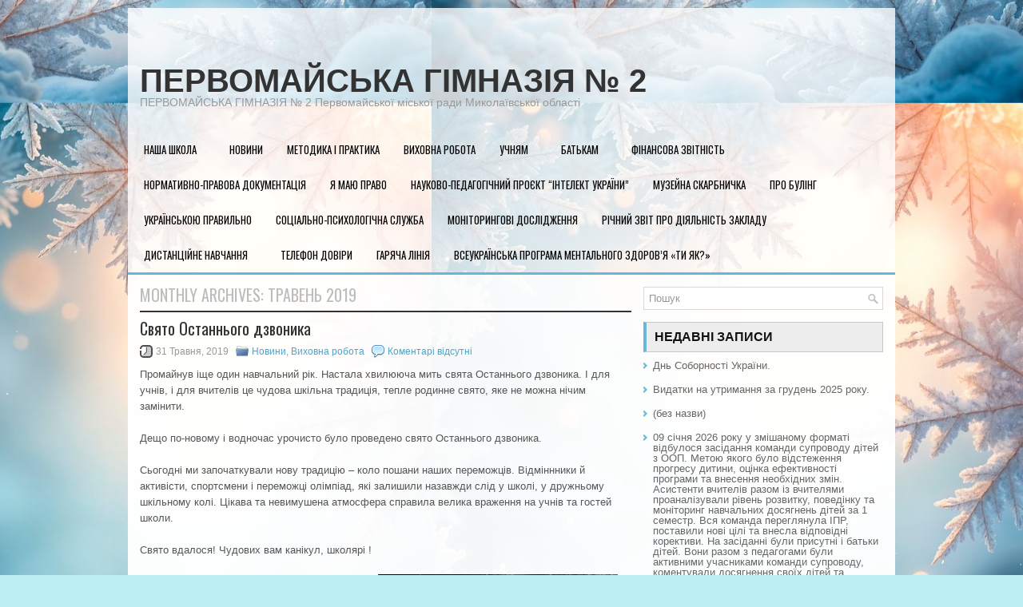

--- FILE ---
content_type: text/html; charset=UTF-8
request_url: https://sch12.in.ua/?m=201905
body_size: 20442
content:
 <!DOCTYPE html><html xmlns="http://www.w3.org/1999/xhtml" lang="uk">
<head profile="http://gmpg.org/xfn/11">
<meta http-equiv="Content-Type" content="text/html; charset=UTF-8" />

<meta name="viewport" content="width=device-width, initial-scale=1.0"/>
<link rel="stylesheet" href="https://sch12.in.ua/wp-content/themes/SmartEducation/lib/css/reset.css" type="text/css" media="screen, projection" />
<link rel="stylesheet" href="https://sch12.in.ua/wp-content/themes/SmartEducation/lib/css/defaults.css" type="text/css" media="screen, projection" />
<!--[if lt IE 8]><link rel="stylesheet" href="https://sch12.in.ua/wp-content/themes/SmartEducation/lib/css/ie.css" type="text/css" media="screen, projection" /><![endif]-->

<link rel="stylesheet" href="https://sch12.in.ua/wp-content/themes/SmartEducation/style.css" type="text/css" media="screen, projection" />

<title>Травень 2019 &#8211; ПЕРВОМАЙСЬКА ГІМНАЗІЯ № 2</title>
<meta name='robots' content='max-image-preview:large' />
<script type="text/javascript">
/* <![CDATA[ */
window._wpemojiSettings = {"baseUrl":"https:\/\/s.w.org\/images\/core\/emoji\/14.0.0\/72x72\/","ext":".png","svgUrl":"https:\/\/s.w.org\/images\/core\/emoji\/14.0.0\/svg\/","svgExt":".svg","source":{"concatemoji":"https:\/\/sch12.in.ua\/wp-includes\/js\/wp-emoji-release.min.js?ver=6.4.7"}};
/*! This file is auto-generated */
!function(i,n){var o,s,e;function c(e){try{var t={supportTests:e,timestamp:(new Date).valueOf()};sessionStorage.setItem(o,JSON.stringify(t))}catch(e){}}function p(e,t,n){e.clearRect(0,0,e.canvas.width,e.canvas.height),e.fillText(t,0,0);var t=new Uint32Array(e.getImageData(0,0,e.canvas.width,e.canvas.height).data),r=(e.clearRect(0,0,e.canvas.width,e.canvas.height),e.fillText(n,0,0),new Uint32Array(e.getImageData(0,0,e.canvas.width,e.canvas.height).data));return t.every(function(e,t){return e===r[t]})}function u(e,t,n){switch(t){case"flag":return n(e,"\ud83c\udff3\ufe0f\u200d\u26a7\ufe0f","\ud83c\udff3\ufe0f\u200b\u26a7\ufe0f")?!1:!n(e,"\ud83c\uddfa\ud83c\uddf3","\ud83c\uddfa\u200b\ud83c\uddf3")&&!n(e,"\ud83c\udff4\udb40\udc67\udb40\udc62\udb40\udc65\udb40\udc6e\udb40\udc67\udb40\udc7f","\ud83c\udff4\u200b\udb40\udc67\u200b\udb40\udc62\u200b\udb40\udc65\u200b\udb40\udc6e\u200b\udb40\udc67\u200b\udb40\udc7f");case"emoji":return!n(e,"\ud83e\udef1\ud83c\udffb\u200d\ud83e\udef2\ud83c\udfff","\ud83e\udef1\ud83c\udffb\u200b\ud83e\udef2\ud83c\udfff")}return!1}function f(e,t,n){var r="undefined"!=typeof WorkerGlobalScope&&self instanceof WorkerGlobalScope?new OffscreenCanvas(300,150):i.createElement("canvas"),a=r.getContext("2d",{willReadFrequently:!0}),o=(a.textBaseline="top",a.font="600 32px Arial",{});return e.forEach(function(e){o[e]=t(a,e,n)}),o}function t(e){var t=i.createElement("script");t.src=e,t.defer=!0,i.head.appendChild(t)}"undefined"!=typeof Promise&&(o="wpEmojiSettingsSupports",s=["flag","emoji"],n.supports={everything:!0,everythingExceptFlag:!0},e=new Promise(function(e){i.addEventListener("DOMContentLoaded",e,{once:!0})}),new Promise(function(t){var n=function(){try{var e=JSON.parse(sessionStorage.getItem(o));if("object"==typeof e&&"number"==typeof e.timestamp&&(new Date).valueOf()<e.timestamp+604800&&"object"==typeof e.supportTests)return e.supportTests}catch(e){}return null}();if(!n){if("undefined"!=typeof Worker&&"undefined"!=typeof OffscreenCanvas&&"undefined"!=typeof URL&&URL.createObjectURL&&"undefined"!=typeof Blob)try{var e="postMessage("+f.toString()+"("+[JSON.stringify(s),u.toString(),p.toString()].join(",")+"));",r=new Blob([e],{type:"text/javascript"}),a=new Worker(URL.createObjectURL(r),{name:"wpTestEmojiSupports"});return void(a.onmessage=function(e){c(n=e.data),a.terminate(),t(n)})}catch(e){}c(n=f(s,u,p))}t(n)}).then(function(e){for(var t in e)n.supports[t]=e[t],n.supports.everything=n.supports.everything&&n.supports[t],"flag"!==t&&(n.supports.everythingExceptFlag=n.supports.everythingExceptFlag&&n.supports[t]);n.supports.everythingExceptFlag=n.supports.everythingExceptFlag&&!n.supports.flag,n.DOMReady=!1,n.readyCallback=function(){n.DOMReady=!0}}).then(function(){return e}).then(function(){var e;n.supports.everything||(n.readyCallback(),(e=n.source||{}).concatemoji?t(e.concatemoji):e.wpemoji&&e.twemoji&&(t(e.twemoji),t(e.wpemoji)))}))}((window,document),window._wpemojiSettings);
/* ]]> */
</script>
<style id='wp-emoji-styles-inline-css' type='text/css'>

	img.wp-smiley, img.emoji {
		display: inline !important;
		border: none !important;
		box-shadow: none !important;
		height: 1em !important;
		width: 1em !important;
		margin: 0 0.07em !important;
		vertical-align: -0.1em !important;
		background: none !important;
		padding: 0 !important;
	}
</style>
<link rel='stylesheet' id='wp-block-library-css' href='https://sch12.in.ua/wp-includes/css/dist/block-library/style.min.css?ver=6.4.7' type='text/css' media='all' />
<style id='classic-theme-styles-inline-css' type='text/css'>
/*! This file is auto-generated */
.wp-block-button__link{color:#fff;background-color:#32373c;border-radius:9999px;box-shadow:none;text-decoration:none;padding:calc(.667em + 2px) calc(1.333em + 2px);font-size:1.125em}.wp-block-file__button{background:#32373c;color:#fff;text-decoration:none}
</style>
<style id='global-styles-inline-css' type='text/css'>
body{--wp--preset--color--black: #000000;--wp--preset--color--cyan-bluish-gray: #abb8c3;--wp--preset--color--white: #ffffff;--wp--preset--color--pale-pink: #f78da7;--wp--preset--color--vivid-red: #cf2e2e;--wp--preset--color--luminous-vivid-orange: #ff6900;--wp--preset--color--luminous-vivid-amber: #fcb900;--wp--preset--color--light-green-cyan: #7bdcb5;--wp--preset--color--vivid-green-cyan: #00d084;--wp--preset--color--pale-cyan-blue: #8ed1fc;--wp--preset--color--vivid-cyan-blue: #0693e3;--wp--preset--color--vivid-purple: #9b51e0;--wp--preset--gradient--vivid-cyan-blue-to-vivid-purple: linear-gradient(135deg,rgba(6,147,227,1) 0%,rgb(155,81,224) 100%);--wp--preset--gradient--light-green-cyan-to-vivid-green-cyan: linear-gradient(135deg,rgb(122,220,180) 0%,rgb(0,208,130) 100%);--wp--preset--gradient--luminous-vivid-amber-to-luminous-vivid-orange: linear-gradient(135deg,rgba(252,185,0,1) 0%,rgba(255,105,0,1) 100%);--wp--preset--gradient--luminous-vivid-orange-to-vivid-red: linear-gradient(135deg,rgba(255,105,0,1) 0%,rgb(207,46,46) 100%);--wp--preset--gradient--very-light-gray-to-cyan-bluish-gray: linear-gradient(135deg,rgb(238,238,238) 0%,rgb(169,184,195) 100%);--wp--preset--gradient--cool-to-warm-spectrum: linear-gradient(135deg,rgb(74,234,220) 0%,rgb(151,120,209) 20%,rgb(207,42,186) 40%,rgb(238,44,130) 60%,rgb(251,105,98) 80%,rgb(254,248,76) 100%);--wp--preset--gradient--blush-light-purple: linear-gradient(135deg,rgb(255,206,236) 0%,rgb(152,150,240) 100%);--wp--preset--gradient--blush-bordeaux: linear-gradient(135deg,rgb(254,205,165) 0%,rgb(254,45,45) 50%,rgb(107,0,62) 100%);--wp--preset--gradient--luminous-dusk: linear-gradient(135deg,rgb(255,203,112) 0%,rgb(199,81,192) 50%,rgb(65,88,208) 100%);--wp--preset--gradient--pale-ocean: linear-gradient(135deg,rgb(255,245,203) 0%,rgb(182,227,212) 50%,rgb(51,167,181) 100%);--wp--preset--gradient--electric-grass: linear-gradient(135deg,rgb(202,248,128) 0%,rgb(113,206,126) 100%);--wp--preset--gradient--midnight: linear-gradient(135deg,rgb(2,3,129) 0%,rgb(40,116,252) 100%);--wp--preset--font-size--small: 13px;--wp--preset--font-size--medium: 20px;--wp--preset--font-size--large: 36px;--wp--preset--font-size--x-large: 42px;--wp--preset--spacing--20: 0.44rem;--wp--preset--spacing--30: 0.67rem;--wp--preset--spacing--40: 1rem;--wp--preset--spacing--50: 1.5rem;--wp--preset--spacing--60: 2.25rem;--wp--preset--spacing--70: 3.38rem;--wp--preset--spacing--80: 5.06rem;--wp--preset--shadow--natural: 6px 6px 9px rgba(0, 0, 0, 0.2);--wp--preset--shadow--deep: 12px 12px 50px rgba(0, 0, 0, 0.4);--wp--preset--shadow--sharp: 6px 6px 0px rgba(0, 0, 0, 0.2);--wp--preset--shadow--outlined: 6px 6px 0px -3px rgba(255, 255, 255, 1), 6px 6px rgba(0, 0, 0, 1);--wp--preset--shadow--crisp: 6px 6px 0px rgba(0, 0, 0, 1);}:where(.is-layout-flex){gap: 0.5em;}:where(.is-layout-grid){gap: 0.5em;}body .is-layout-flow > .alignleft{float: left;margin-inline-start: 0;margin-inline-end: 2em;}body .is-layout-flow > .alignright{float: right;margin-inline-start: 2em;margin-inline-end: 0;}body .is-layout-flow > .aligncenter{margin-left: auto !important;margin-right: auto !important;}body .is-layout-constrained > .alignleft{float: left;margin-inline-start: 0;margin-inline-end: 2em;}body .is-layout-constrained > .alignright{float: right;margin-inline-start: 2em;margin-inline-end: 0;}body .is-layout-constrained > .aligncenter{margin-left: auto !important;margin-right: auto !important;}body .is-layout-constrained > :where(:not(.alignleft):not(.alignright):not(.alignfull)){max-width: var(--wp--style--global--content-size);margin-left: auto !important;margin-right: auto !important;}body .is-layout-constrained > .alignwide{max-width: var(--wp--style--global--wide-size);}body .is-layout-flex{display: flex;}body .is-layout-flex{flex-wrap: wrap;align-items: center;}body .is-layout-flex > *{margin: 0;}body .is-layout-grid{display: grid;}body .is-layout-grid > *{margin: 0;}:where(.wp-block-columns.is-layout-flex){gap: 2em;}:where(.wp-block-columns.is-layout-grid){gap: 2em;}:where(.wp-block-post-template.is-layout-flex){gap: 1.25em;}:where(.wp-block-post-template.is-layout-grid){gap: 1.25em;}.has-black-color{color: var(--wp--preset--color--black) !important;}.has-cyan-bluish-gray-color{color: var(--wp--preset--color--cyan-bluish-gray) !important;}.has-white-color{color: var(--wp--preset--color--white) !important;}.has-pale-pink-color{color: var(--wp--preset--color--pale-pink) !important;}.has-vivid-red-color{color: var(--wp--preset--color--vivid-red) !important;}.has-luminous-vivid-orange-color{color: var(--wp--preset--color--luminous-vivid-orange) !important;}.has-luminous-vivid-amber-color{color: var(--wp--preset--color--luminous-vivid-amber) !important;}.has-light-green-cyan-color{color: var(--wp--preset--color--light-green-cyan) !important;}.has-vivid-green-cyan-color{color: var(--wp--preset--color--vivid-green-cyan) !important;}.has-pale-cyan-blue-color{color: var(--wp--preset--color--pale-cyan-blue) !important;}.has-vivid-cyan-blue-color{color: var(--wp--preset--color--vivid-cyan-blue) !important;}.has-vivid-purple-color{color: var(--wp--preset--color--vivid-purple) !important;}.has-black-background-color{background-color: var(--wp--preset--color--black) !important;}.has-cyan-bluish-gray-background-color{background-color: var(--wp--preset--color--cyan-bluish-gray) !important;}.has-white-background-color{background-color: var(--wp--preset--color--white) !important;}.has-pale-pink-background-color{background-color: var(--wp--preset--color--pale-pink) !important;}.has-vivid-red-background-color{background-color: var(--wp--preset--color--vivid-red) !important;}.has-luminous-vivid-orange-background-color{background-color: var(--wp--preset--color--luminous-vivid-orange) !important;}.has-luminous-vivid-amber-background-color{background-color: var(--wp--preset--color--luminous-vivid-amber) !important;}.has-light-green-cyan-background-color{background-color: var(--wp--preset--color--light-green-cyan) !important;}.has-vivid-green-cyan-background-color{background-color: var(--wp--preset--color--vivid-green-cyan) !important;}.has-pale-cyan-blue-background-color{background-color: var(--wp--preset--color--pale-cyan-blue) !important;}.has-vivid-cyan-blue-background-color{background-color: var(--wp--preset--color--vivid-cyan-blue) !important;}.has-vivid-purple-background-color{background-color: var(--wp--preset--color--vivid-purple) !important;}.has-black-border-color{border-color: var(--wp--preset--color--black) !important;}.has-cyan-bluish-gray-border-color{border-color: var(--wp--preset--color--cyan-bluish-gray) !important;}.has-white-border-color{border-color: var(--wp--preset--color--white) !important;}.has-pale-pink-border-color{border-color: var(--wp--preset--color--pale-pink) !important;}.has-vivid-red-border-color{border-color: var(--wp--preset--color--vivid-red) !important;}.has-luminous-vivid-orange-border-color{border-color: var(--wp--preset--color--luminous-vivid-orange) !important;}.has-luminous-vivid-amber-border-color{border-color: var(--wp--preset--color--luminous-vivid-amber) !important;}.has-light-green-cyan-border-color{border-color: var(--wp--preset--color--light-green-cyan) !important;}.has-vivid-green-cyan-border-color{border-color: var(--wp--preset--color--vivid-green-cyan) !important;}.has-pale-cyan-blue-border-color{border-color: var(--wp--preset--color--pale-cyan-blue) !important;}.has-vivid-cyan-blue-border-color{border-color: var(--wp--preset--color--vivid-cyan-blue) !important;}.has-vivid-purple-border-color{border-color: var(--wp--preset--color--vivid-purple) !important;}.has-vivid-cyan-blue-to-vivid-purple-gradient-background{background: var(--wp--preset--gradient--vivid-cyan-blue-to-vivid-purple) !important;}.has-light-green-cyan-to-vivid-green-cyan-gradient-background{background: var(--wp--preset--gradient--light-green-cyan-to-vivid-green-cyan) !important;}.has-luminous-vivid-amber-to-luminous-vivid-orange-gradient-background{background: var(--wp--preset--gradient--luminous-vivid-amber-to-luminous-vivid-orange) !important;}.has-luminous-vivid-orange-to-vivid-red-gradient-background{background: var(--wp--preset--gradient--luminous-vivid-orange-to-vivid-red) !important;}.has-very-light-gray-to-cyan-bluish-gray-gradient-background{background: var(--wp--preset--gradient--very-light-gray-to-cyan-bluish-gray) !important;}.has-cool-to-warm-spectrum-gradient-background{background: var(--wp--preset--gradient--cool-to-warm-spectrum) !important;}.has-blush-light-purple-gradient-background{background: var(--wp--preset--gradient--blush-light-purple) !important;}.has-blush-bordeaux-gradient-background{background: var(--wp--preset--gradient--blush-bordeaux) !important;}.has-luminous-dusk-gradient-background{background: var(--wp--preset--gradient--luminous-dusk) !important;}.has-pale-ocean-gradient-background{background: var(--wp--preset--gradient--pale-ocean) !important;}.has-electric-grass-gradient-background{background: var(--wp--preset--gradient--electric-grass) !important;}.has-midnight-gradient-background{background: var(--wp--preset--gradient--midnight) !important;}.has-small-font-size{font-size: var(--wp--preset--font-size--small) !important;}.has-medium-font-size{font-size: var(--wp--preset--font-size--medium) !important;}.has-large-font-size{font-size: var(--wp--preset--font-size--large) !important;}.has-x-large-font-size{font-size: var(--wp--preset--font-size--x-large) !important;}
.wp-block-navigation a:where(:not(.wp-element-button)){color: inherit;}
:where(.wp-block-post-template.is-layout-flex){gap: 1.25em;}:where(.wp-block-post-template.is-layout-grid){gap: 1.25em;}
:where(.wp-block-columns.is-layout-flex){gap: 2em;}:where(.wp-block-columns.is-layout-grid){gap: 2em;}
.wp-block-pullquote{font-size: 1.5em;line-height: 1.6;}
</style>
<link rel='stylesheet' id='contact-form-7-css' href='https://sch12.in.ua/wp-content/plugins/contact-form-7/includes/css/styles.css?ver=5.9.2' type='text/css' media='all' />
<script type="text/javascript" src="https://sch12.in.ua/wp-includes/js/jquery/jquery.min.js?ver=3.7.1" id="jquery-core-js"></script>
<script type="text/javascript" src="https://sch12.in.ua/wp-includes/js/jquery/jquery-migrate.min.js?ver=3.4.1" id="jquery-migrate-js"></script>
<script type="text/javascript" src="https://sch12.in.ua/wp-content/themes/SmartEducation/lib/js/superfish.js?ver=6.4.7" id="superfish-js"></script>
<script type="text/javascript" src="https://sch12.in.ua/wp-content/themes/SmartEducation/lib/js/jquery.mobilemenu.js?ver=6.4.7" id="mobilemenu-js"></script>
<link rel="https://api.w.org/" href="https://sch12.in.ua/index.php?rest_route=/" /><link rel="EditURI" type="application/rsd+xml" title="RSD" href="https://sch12.in.ua/xmlrpc.php?rsd" />

<link rel="shortcut icon" href="https://sch12.in.ua/wp-content/uploads/2016/10/83160566-1.jpg" type="image/x-icon" />
<link rel="alternate" type="application/rss+xml" title="ПЕРВОМАЙСЬКА ГІМНАЗІЯ № 2 RSS Feed" href="https://sch12.in.ua/?feed=rss2" />
<link rel="pingback" href="https://sch12.in.ua/xmlrpc.php" />
<style type="text/css">.recentcomments a{display:inline !important;padding:0 !important;margin:0 !important;}</style><style type="text/css" id="custom-background-css">
body.custom-background { background-color: #bcf0f2; background-image: url("https://sch12.in.ua/wp-content/uploads/2025/12/зображення_viber_2025-12-02_09-54-02-406.jpg"); background-position: right center; background-size: auto; background-repeat: repeat; background-attachment: scroll; }
</style>
	
<style type="text/css">
<!--
.logo h1.site_title {
    font-size: 40px;
}
.logo h2.site_description {
    position: absolute;
}
.menus.menu-primary > li:first-child {
    display: none;
}

.menu-secondary-container {
    height: auto !important;
    display: flex !important;
}

#container {
    background: url(/wp-content/themes/SmartEducation/images/container-bg.png) left top repeat !important;
}

.menu-secondary li a {
    color: black;
}

-->
</style>

</head>

<body class="archive date custom-background">

<div id="container">

    <div class="clearfix">
    
        <div id="top-social-profiles">
                    </div>
        
    </div>
    
    <div id="header">
    
        <div class="logo">
         
             
                <h1 class="site_title"><a href="https://sch12.in.ua">ПЕРВОМАЙСЬКА ГІМНАЗІЯ № 2</a></h1>
             
            
             
                <h2 class="site_description">ПЕРВОМАЙСЬКА ГІМНАЗІЯ № 2 Первомайської міської ради Миколаївської області</h2>
             
         
        </div><!-- .logo -->

        <div class="header-right">
            			              <!--.primary menu--> 	
                </div><!-- .header-right -->
        
    </div><!-- #header -->
    
            <div class="clearfix">
            			<div class="menu-secondary-container"><ul id="menu-%d0%b3%d0%be%d0%bb%d0%be%d0%b2%d0%bd%d0%b5-%d0%bc%d0%b5%d0%bd%d1%8e" class="menus menu-secondary"><li id="menu-item-806" class="menu-item menu-item-type-taxonomy menu-item-object-category menu-item-has-children menu-item-806"><a href="https://sch12.in.ua/?cat=19">Наша школа</a>
<ul class="sub-menu">
	<li id="menu-item-803" class="menu-item menu-item-type-post_type menu-item-object-page menu-item-803"><a href="https://sch12.in.ua/?page_id=71">Історія школи</a></li>
	<li id="menu-item-801" class="menu-item menu-item-type-post_type menu-item-object-page menu-item-801"><a href="https://sch12.in.ua/?page_id=82">Структура та органи управління закладом / Мова освітнього процесу</a></li>
	<li id="menu-item-804" class="menu-item menu-item-type-post_type menu-item-object-page menu-item-804"><a href="https://sch12.in.ua/?page_id=84">Педколектив</a></li>
	<li id="menu-item-8346" class="menu-item menu-item-type-taxonomy menu-item-object-category menu-item-8346"><a href="https://sch12.in.ua/?cat=50">Атестація педагогічних працівників</a></li>
	<li id="menu-item-792" class="menu-item menu-item-type-taxonomy menu-item-object-category menu-item-792"><a href="https://sch12.in.ua/?cat=7">Наші досягнення</a></li>
	<li id="menu-item-805" class="menu-item menu-item-type-post_type menu-item-object-page menu-item-805"><a href="https://sch12.in.ua/?page_id=78">Символіка школи</a></li>
	<li id="menu-item-802" class="menu-item menu-item-type-post_type menu-item-object-page menu-item-802"><a href="https://sch12.in.ua/?page_id=80">Адреса</a></li>
	<li id="menu-item-2575" class="menu-item menu-item-type-taxonomy menu-item-object-category menu-item-2575"><a href="https://sch12.in.ua/?cat=28">Територія обслуговування</a></li>
	<li id="menu-item-2668" class="menu-item menu-item-type-post_type menu-item-object-page menu-item-2668"><a href="https://sch12.in.ua/?page_id=2666">Вакансії</a></li>
	<li id="menu-item-2669" class="menu-item menu-item-type-post_type menu-item-object-page menu-item-2669"><a href="https://sch12.in.ua/?page_id=2664">Вільні місця станом на 25.11.2025</a></li>
	<li id="menu-item-6093" class="menu-item menu-item-type-post_type menu-item-object-page menu-item-6093"><a href="https://sch12.in.ua/?page_id=6091">Правила прийому до закладу</a></li>
	<li id="menu-item-6094" class="menu-item menu-item-type-taxonomy menu-item-object-category menu-item-6094"><a href="https://sch12.in.ua/?cat=42">Матеріально-технічне забезпечення</a></li>
	<li id="menu-item-6110" class="menu-item menu-item-type-post_type menu-item-object-page menu-item-6110"><a href="https://sch12.in.ua/?page_id=6108">Умови доступності для навчання осіб з особливими освітніми потребами</a></li>
</ul>
</li>
<li id="menu-item-788" class="menu-item menu-item-type-taxonomy menu-item-object-category menu-item-788"><a href="https://sch12.in.ua/?cat=1">Новини</a></li>
<li id="menu-item-787" class="menu-item menu-item-type-taxonomy menu-item-object-category menu-item-787"><a href="https://sch12.in.ua/?cat=3">Методика і практика</a></li>
<li id="menu-item-789" class="menu-item menu-item-type-taxonomy menu-item-object-category menu-item-789"><a href="https://sch12.in.ua/?cat=4">Виховна робота</a></li>
<li id="menu-item-807" class="menu-item menu-item-type-taxonomy menu-item-object-category menu-item-has-children menu-item-807"><a href="https://sch12.in.ua/?cat=20">Учням</a>
<ul class="sub-menu">
	<li id="menu-item-4536" class="menu-item menu-item-type-taxonomy menu-item-object-category menu-item-4536"><a href="https://sch12.in.ua/?cat=5">Органи самоврядування</a></li>
	<li id="menu-item-4537" class="menu-item menu-item-type-taxonomy menu-item-object-category menu-item-4537"><a href="https://sch12.in.ua/?cat=37">Гуртки</a></li>
	<li id="menu-item-809" class="menu-item menu-item-type-post_type menu-item-object-page menu-item-809"><a href="https://sch12.in.ua/?page_id=100">Правила поведінки (при небезпечних ситуаціях, у школі, на канікулах)</a></li>
	<li id="menu-item-810" class="menu-item menu-item-type-post_type menu-item-object-page menu-item-810"><a href="https://sch12.in.ua/?page_id=94">Предметні тижні</a></li>
	<li id="menu-item-813" class="menu-item menu-item-type-post_type menu-item-object-page menu-item-813"><a href="https://sch12.in.ua/?page_id=88">Режим роботи  гімназії №2</a></li>
</ul>
</li>
<li id="menu-item-781" class="menu-item menu-item-type-taxonomy menu-item-object-category menu-item-has-children menu-item-781"><a href="https://sch12.in.ua/?cat=14">Батькам</a>
<ul class="sub-menu">
	<li id="menu-item-779" class="menu-item menu-item-type-post_type menu-item-object-page menu-item-779"><a href="https://sch12.in.ua/?page_id=116">Склад батьківського комітету у 2025-2026 н.р.</a></li>
	<li id="menu-item-6090" class="menu-item menu-item-type-taxonomy menu-item-object-category menu-item-6090"><a href="https://sch12.in.ua/?cat=41">Інформація</a></li>
</ul>
</li>
<li id="menu-item-1568" class="menu-item menu-item-type-taxonomy menu-item-object-category menu-item-has-children menu-item-1568"><a href="https://sch12.in.ua/?cat=22">Фінансова звітність</a>
<ul class="sub-menu">
	<li id="menu-item-2024" class="menu-item menu-item-type-taxonomy menu-item-object-category menu-item-2024"><a href="https://sch12.in.ua/?cat=25">Кошти благодійного фонду</a></li>
	<li id="menu-item-2022" class="menu-item menu-item-type-taxonomy menu-item-object-category menu-item-2022"><a href="https://sch12.in.ua/?cat=24">Бюджетні кошти</a></li>
	<li id="menu-item-2023" class="menu-item menu-item-type-taxonomy menu-item-object-category menu-item-2023"><a href="https://sch12.in.ua/?cat=26">Спонсорські кошти</a></li>
	<li id="menu-item-6097" class="menu-item menu-item-type-post_type menu-item-object-page menu-item-6097"><a href="https://sch12.in.ua/?page_id=6095">Кошторис</a></li>
</ul>
</li>
<li id="menu-item-1606" class="menu-item menu-item-type-taxonomy menu-item-object-category menu-item-1606"><a href="https://sch12.in.ua/?cat=23">Нормативно-правова документація</a></li>
<li id="menu-item-2454" class="menu-item menu-item-type-taxonomy menu-item-object-category menu-item-2454"><a href="https://sch12.in.ua/?cat=27">Я маю право</a></li>
<li id="menu-item-3420" class="menu-item menu-item-type-taxonomy menu-item-object-category menu-item-3420"><a href="https://sch12.in.ua/?cat=31">Науково-педагогічний проєкт &#8220;Інтелект України&#8221;</a></li>
<li id="menu-item-3571" class="menu-item menu-item-type-taxonomy menu-item-object-category menu-item-3571"><a href="https://sch12.in.ua/?cat=32">Музейна скарбничка</a></li>
<li id="menu-item-4533" class="menu-item menu-item-type-taxonomy menu-item-object-category menu-item-4533"><a href="https://sch12.in.ua/?cat=34">Про булінг</a></li>
<li id="menu-item-5211" class="menu-item menu-item-type-taxonomy menu-item-object-category menu-item-5211"><a href="https://sch12.in.ua/?cat=39">Українською правильно</a></li>
<li id="menu-item-6089" class="menu-item menu-item-type-taxonomy menu-item-object-category menu-item-6089"><a href="https://sch12.in.ua/?cat=40">Соціально-психологічна служба</a></li>
<li id="menu-item-6098" class="menu-item menu-item-type-taxonomy menu-item-object-category menu-item-6098"><a href="https://sch12.in.ua/?cat=43">Моніторингові дослідження</a></li>
<li id="menu-item-6107" class="menu-item menu-item-type-taxonomy menu-item-object-category menu-item-6107"><a href="https://sch12.in.ua/?cat=44">Річний звіт про діяльність закладу</a></li>
<li id="menu-item-6316" class="menu-item menu-item-type-taxonomy menu-item-object-category menu-item-has-children menu-item-6316"><a href="https://sch12.in.ua/?cat=35">Дистанційне навчання</a>
<ul class="sub-menu">
	<li id="menu-item-6318" class="menu-item menu-item-type-taxonomy menu-item-object-category menu-item-6318"><a href="https://sch12.in.ua/?cat=45">Поради батькам</a></li>
	<li id="menu-item-6319" class="menu-item menu-item-type-taxonomy menu-item-object-category menu-item-6319"><a href="https://sch12.in.ua/?cat=46">Правила для учнів</a></li>
	<li id="menu-item-6317" class="menu-item menu-item-type-taxonomy menu-item-object-category menu-item-6317"><a href="https://sch12.in.ua/?cat=47">Інформація</a></li>
</ul>
</li>
<li id="menu-item-9350" class="menu-item menu-item-type-post_type menu-item-object-page menu-item-9350"><a href="https://sch12.in.ua/?page_id=9345">Телефон довіри</a></li>
<li id="menu-item-9363" class="menu-item menu-item-type-post_type menu-item-object-page menu-item-9363"><a href="https://sch12.in.ua/?page_id=9361">Гаряча лінія</a></li>
<li id="menu-item-12744" class="menu-item menu-item-type-taxonomy menu-item-object-category menu-item-12744"><a href="https://sch12.in.ua/?cat=52">Всеукраїнська програма ментального здоров’я «Ти як?»</a></li>
</ul></div>              <!--.secondary menu--> 	
                </div>
    
    <div id="main">
    
            
        <div id="content">
            
                    
            <h2 class="page-title">Monthly Archives: <span>Травень 2019</span></h2>
        
                
    <div class="post clearfix post-3006 type-post status-publish format-standard hentry category-news category-vikhovna_robota" id="post-3006">
    
        <h2 class="title"><a href="https://sch12.in.ua/?p=3006" title="Permalink to Свято Останнього дзвоника" rel="bookmark">Свято Останнього дзвоника</a></h2>
        
        <div class="postmeta-primary">

            <span class="meta_date">31 Травня, 2019</span>
           &nbsp;  <span class="meta_categories"><a href="https://sch12.in.ua/?cat=1" rel="category">Новини</a>, <a href="https://sch12.in.ua/?cat=4" rel="category">Виховна робота</a></span>

                 &nbsp; <span class="meta_comments"><a href="https://sch12.in.ua/?p=3006#respond">Коментарі відсутні</a></span> 
        </div>
        
        <div class="entry clearfix">
            
                        
            <p>Промайнув іще один навчальний рік. Настала хвилююча мить свята Останнього дзвоника. І для учнів, і для вчителів це чудова шкільна традиція, тепле родинне свято, яке не можна нічим замінити.</p>
<p>Дещо по-новому і водночас урочисто було проведено свято Останнього дзвоника.</p>
<p>Сьогодні ми започаткували нову традицію – коло пошани наших переможців. Відміннники й активісти, спортсмени і переможці олімпіад, які залишили назавжди слід у школі, у дружньому шкільному колі. Цікава та невимушена атмосфера справила велика враження на учнів та гостей школи.</p>
<p>Свято вдалося! Чудових вам канікул, школярі !</p>
<p><img fetchpriority="high" decoding="async" class="alignnone  wp-image-3007" src="https://sch12.in.ua/wp-content/uploads/2019/06/DSCF4300.jpg" alt="DSCF4300" width="294" height="197" /> <img decoding="async" class="alignnone size-medium wp-image-3008" src="https://sch12.in.ua/wp-content/uploads/2019/06/DSCF4035.jpg" alt="DSCF4035" width="300" height="200" /> <img decoding="async" class="alignnone size-medium wp-image-3009" src="https://sch12.in.ua/wp-content/uploads/2019/06/DSCF4053.jpg" alt="DSCF4053" width="300" height="200" /> <img loading="lazy" decoding="async" class="alignnone size-medium wp-image-3010" src="https://sch12.in.ua/wp-content/uploads/2019/06/DSCF4078.jpg" alt="DSCF4078" width="300" height="200" /> <img loading="lazy" decoding="async" class="alignnone size-medium wp-image-3011" src="https://sch12.in.ua/wp-content/uploads/2019/06/DSCF4097.jpg" alt="DSCF4097" width="300" height="200" /> <img loading="lazy" decoding="async" class="alignnone size-medium wp-image-3012" src="https://sch12.in.ua/wp-content/uploads/2019/06/DSCF4122.jpg" alt="DSCF4122" width="300" height="200" /> <img loading="lazy" decoding="async" class="alignnone size-medium wp-image-3013" src="https://sch12.in.ua/wp-content/uploads/2019/06/DSCF4154.jpg" alt="DSCF4154" width="200" height="300" /> <img loading="lazy" decoding="async" class="alignnone size-medium wp-image-3014" src="https://sch12.in.ua/wp-content/uploads/2019/06/DSCF4181.jpg" alt="DSCF4181" width="200" height="300" /> <img loading="lazy" decoding="async" class="alignnone size-medium wp-image-3015" src="https://sch12.in.ua/wp-content/uploads/2019/06/DSCF4197.jpg" alt="DSCF4197" width="200" height="300" /> <img loading="lazy" decoding="async" class="alignnone size-medium wp-image-3016" src="https://sch12.in.ua/wp-content/uploads/2019/06/DSCF4213.jpg" alt="DSCF4213" width="300" height="200" /> <img loading="lazy" decoding="async" class="alignnone size-medium wp-image-3017" src="https://sch12.in.ua/wp-content/uploads/2019/06/DSCF4243.jpg" alt="DSCF4243" width="300" height="200" /> <img loading="lazy" decoding="async" class="alignnone size-medium wp-image-3018" src="https://sch12.in.ua/wp-content/uploads/2019/06/DSCF4282.jpg" alt="DSCF4282" width="300" height="200" /></p>
<p>&nbsp;</p>

        </div>
        
                <div class="readmore">
            <a href="https://sch12.in.ua/?p=3006#more-3006" title="Permalink to Свято Останнього дзвоника" rel="bookmark">Детальніше</a>
        </div>
                
    </div><!-- Post ID 3006 -->    
    <div class="post clearfix post-2977 type-post status-publish format-standard hentry category-news category-vikhovna_robota" id="post-2977">
    
        <h2 class="title"><a href="https://sch12.in.ua/?p=2977" title="Permalink to «Соняшник» вітає  друзів" rel="bookmark">«Соняшник» вітає  друзів</a></h2>
        
        <div class="postmeta-primary">

            <span class="meta_date">27 Травня, 2019</span>
           &nbsp;  <span class="meta_categories"><a href="https://sch12.in.ua/?cat=1" rel="category">Новини</a>, <a href="https://sch12.in.ua/?cat=4" rel="category">Виховна робота</a></span>

                 &nbsp; <span class="meta_comments"><a href="https://sch12.in.ua/?p=2977#respond">Коментарі відсутні</a></span> 
        </div>
        
        <div class="entry clearfix">
            
                        
            <p>Вже вдесяте цьогоріч творче об’єднання «Соняшник» запросило друзів найвідомішої українознавчої гри на конкурс кмітливих, дотепних всезнайок рідного слова. Наша школа вп’яте отримує дипломи для нагородження юних шанувальників української мови, літератури та народознавства. Двадцять дев’ять дипломантів було відзначено на високому рівні. Приємно зазначити, що більшість учнів беруть участь у конкурсі кілька років поспіль. Серед найактивніших –учні третього класу (класовод Олексюк З.І.), найрозумнішими та найерудованішими визнано учнів Соколовського Олександра</p>
<p>( 5Бклас), Волощук Аліну ( 5А клас), Пономаренко Дарину ( 10 клас).</p>
<p>На урочистій лінійці директор школи, Пустова Тетяна Володимирівна,  вручила іменні сертифікати та сувеніри від організаторів Всеукраїнської гри учасникам та шкільному координатору Герасимчук Н.Ю.</p>
<p>Запрошуємо знавців рідного слова на одинадцяту  гру, реєстрація на яку розпочнеться у вересні!</p>
<p><img loading="lazy" decoding="async" class="alignnone size-full wp-image-2981" src="https://sch12.in.ua/wp-content/uploads/2019/05/20190520_081938.jpg" alt="20190520_081938" width="448" height="336" /> <img loading="lazy" decoding="async" class="alignnone size-full wp-image-2982" src="https://sch12.in.ua/wp-content/uploads/2019/05/20190520_082012.jpg" alt="20190520_082012" width="448" height="336" /> <img loading="lazy" decoding="async" class="alignnone size-full wp-image-2983" src="https://sch12.in.ua/wp-content/uploads/2019/05/20190520_082043.jpg" alt="20190520_082043" width="448" height="336" /> <img loading="lazy" decoding="async" class="alignnone size-full wp-image-2984" src="https://sch12.in.ua/wp-content/uploads/2019/05/20190520_082053.jpg" alt="20190520_082053" width="448" height="336" /> <img loading="lazy" decoding="async" class="alignnone size-full wp-image-2985" src="https://sch12.in.ua/wp-content/uploads/2019/05/20190520_082226.jpg" alt="20190520_082226" width="448" height="336" /> <img loading="lazy" decoding="async" class="alignnone size-full wp-image-2986" src="https://sch12.in.ua/wp-content/uploads/2019/05/20190520_082309.jpg" alt="20190520_082309" width="336" height="448" /> <img loading="lazy" decoding="async" class="alignnone size-full wp-image-2987" src="https://sch12.in.ua/wp-content/uploads/2019/05/20190520_082320.jpg" alt="20190520_082320" width="448" height="336" /> <img loading="lazy" decoding="async" class="alignnone size-full wp-image-2979" src="https://sch12.in.ua/wp-content/uploads/2019/05/20190520_081826.jpg" alt="20190520_081826" width="448" height="336" /></p>

        </div>
        
                <div class="readmore">
            <a href="https://sch12.in.ua/?p=2977#more-2977" title="Permalink to «Соняшник» вітає  друзів" rel="bookmark">Детальніше</a>
        </div>
                
    </div><!-- Post ID 2977 -->    
    <div class="post clearfix post-3002 type-post status-publish format-standard hentry category-news category-vikhovna_robota" id="post-3002">
    
        <h2 class="title"><a href="https://sch12.in.ua/?p=3002" title="Permalink to День відкритих дверей у рідній школі" rel="bookmark">День відкритих дверей у рідній школі</a></h2>
        
        <div class="postmeta-primary">

            <span class="meta_date">22 Травня, 2019</span>
           &nbsp;  <span class="meta_categories"><a href="https://sch12.in.ua/?cat=1" rel="category">Новини</a>, <a href="https://sch12.in.ua/?cat=4" rel="category">Виховна робота</a></span>

                 &nbsp; <span class="meta_comments"><a href="https://sch12.in.ua/?p=3002#respond">Коментарі відсутні</a></span> 
        </div>
        
        <div class="entry clearfix">
            
                        
            <p>22 травня наша школа запросила на гостину батьків та гостей, випускників та майбутніх учнів. У ошатному фойє для любителів народних промислів розташувалась виставка народно-ужиткового мистецтва від юних майстринь під керівництвом учителя вищої категорії Лящевської О.В..педагоги та вихованці початкової школи запросили на показові уроки.Але найяскравіше свято розпочалось у актовій залі – концерт талантів нашої школи.</p>
<p>Музиканти, танцюристи, декламатори, співачки,навіть фокусники вкотре довели,що наша школа- найталановитіша!Ласкаво просимо до нас на навчання!</p>
<p><img loading="lazy" decoding="async" class="alignnone wp-image-2988" src="https://sch12.in.ua/wp-content/uploads/2019/05/20190524_094319.jpg" alt="20190524_094319" width="228" height="304" /> <img loading="lazy" decoding="async" class="alignnone wp-image-2989" src="https://sch12.in.ua/wp-content/uploads/2019/05/IMG-0b5e861eb72103a2f85a61020dca4730-V.jpg" alt="IMG-0b5e861eb72103a2f85a61020dca4730-V" width="224" height="299" /> <img loading="lazy" decoding="async" class="alignnone wp-image-2990" src="https://sch12.in.ua/wp-content/uploads/2019/05/IMG-4c17f2a83451abbad4db4e036871a11e-V.jpg" alt="IMG-4c17f2a83451abbad4db4e036871a11e-V" width="226" height="301" /> <img loading="lazy" decoding="async" class="alignnone wp-image-2991" src="https://sch12.in.ua/wp-content/uploads/2019/05/IMG-4f77105d0a07f5be4af470298cb1f197-V.jpg" alt="IMG-4f77105d0a07f5be4af470298cb1f197-V" width="226" height="301" /> <img loading="lazy" decoding="async" class="alignnone wp-image-2992" src="https://sch12.in.ua/wp-content/uploads/2019/05/IMG-5fda70cc01fae24c5d595f962b301d0e-V.jpg" alt="IMG-5fda70cc01fae24c5d595f962b301d0e-V" width="401" height="301" /> <img loading="lazy" decoding="async" class="alignnone wp-image-2993" src="https://sch12.in.ua/wp-content/uploads/2019/05/IMG-17c7b3aba4ba9bfe250369f145219e30-V.jpg" alt="IMG-17c7b3aba4ba9bfe250369f145219e30-V" width="227" height="303" /> <img loading="lazy" decoding="async" class="alignnone wp-image-2994" src="https://sch12.in.ua/wp-content/uploads/2019/05/IMG-395e53886d089a0e39da95d9daf2bd1d-V.jpg" alt="IMG-395e53886d089a0e39da95d9daf2bd1d-V" width="223" height="297" /> <img loading="lazy" decoding="async" class="alignnone wp-image-2995" src="https://sch12.in.ua/wp-content/uploads/2019/05/IMG-9587a23416d609e1acd935e41f178b07-V.jpg" alt="IMG-9587a23416d609e1acd935e41f178b07-V" width="347" height="260" /> <img loading="lazy" decoding="async" class="alignnone wp-image-2996" src="https://sch12.in.ua/wp-content/uploads/2019/05/IMG-af906ed5fa83d6f0516f52957ab44350-V.jpg" alt="IMG-af906ed5fa83d6f0516f52957ab44350-V" width="263" height="351" /> <img loading="lazy" decoding="async" class="alignnone wp-image-2997" src="https://sch12.in.ua/wp-content/uploads/2019/05/IMG-bf0b9fcf3672f2be18a594d1ac0ff8e2-V.jpg" alt="IMG-bf0b9fcf3672f2be18a594d1ac0ff8e2-V" width="357" height="268" /> <img loading="lazy" decoding="async" class="alignnone wp-image-2998" src="https://sch12.in.ua/wp-content/uploads/2019/05/IMG-c56ba6e629c9ba39f7bd4d5113699e2a-V.jpg" alt="IMG-c56ba6e629c9ba39f7bd4d5113699e2a-V" width="357" height="268" /> <img loading="lazy" decoding="async" class="alignnone wp-image-2999" src="https://sch12.in.ua/wp-content/uploads/2019/05/IMG-e9e295b4232cd3e4fa7361a9d5c1b187-V.jpg" alt="IMG-e9e295b4232cd3e4fa7361a9d5c1b187-V" width="349" height="262" /></p>

        </div>
        
                <div class="readmore">
            <a href="https://sch12.in.ua/?p=3002#more-3002" title="Permalink to День відкритих дверей у рідній школі" rel="bookmark">Детальніше</a>
        </div>
                
    </div><!-- Post ID 3002 -->    
    <div class="post clearfix post-2963 type-post status-publish format-standard hentry category-news" id="post-2963">
    
        <h2 class="title"><a href="https://sch12.in.ua/?p=2963" title="Permalink to ДЕНЬ ВИШИВАНКИ" rel="bookmark">ДЕНЬ ВИШИВАНКИ</a></h2>
        
        <div class="postmeta-primary">

            <span class="meta_date">16 Травня, 2019</span>
           &nbsp;  <span class="meta_categories"><a href="https://sch12.in.ua/?cat=1" rel="category">Новини</a></span>

                 &nbsp; <span class="meta_comments"><a href="https://sch12.in.ua/?p=2963#respond">Коментарі відсутні</a></span> 
        </div>
        
        <div class="entry clearfix">
            
                        
            <p><strong><em>Вишивання моє, вишивання…</em></strong><br />
<strong><em>Чорний – сум, а червоний – кохання.</em></strong><br />
<strong><em>Синій – небо, зелений – буття.</em></strong><br />
<strong><em>Вишиванка – це наше життя!</em></strong></p>
<p>Не перший рік у нашій школі, як і у всій Україні, відзначають День вишиванки. І цього року учні, вчителі та батьки школи долучилися до акції “Одягни вишиванку” у третій четвер травня. Хтось радів своїм новим вишитим обновкам, хтось вдягнув улюблену вишиванку. Але всі були єдині у думці, що таке свято об’єднує і вчителів, і  учнів різних класів.</p>
<p>Розпочалося наше свята з  імпровізованою раптівкою – за 5 хвилин організувавшись і вийшовши у подвір’я школи, учні створили справжню “вишиванкову” хвилю. Протягом дня в школі відбулася виставка «Вишивані і рукотворні дивотвори нашого краю», учні та батьки принесли вироби зроблені власноруч, захоплююче враження справили рушники, вишиті бабусями дітей.</p>
<p>Завершився день конкурсом «Красуня у вишиванці». Дітям дуже сподобався день, адже він був емоційним та цікавим.</p>
<p>Вітаємо усіх зі святом!</p>
<p><img loading="lazy" decoding="async" class="alignnone size-medium wp-image-2964" src="https://sch12.in.ua/wp-content/uploads/2019/05/20190516_093345.jpg" alt="20190516_093345" width="300" height="225" /> <img loading="lazy" decoding="async" class="alignnone size-medium wp-image-2965" src="https://sch12.in.ua/wp-content/uploads/2019/05/20190516_112038.jpg" alt="20190516_112038" width="300" height="225" /> <img loading="lazy" decoding="async" class="alignnone size-medium wp-image-2966" src="https://sch12.in.ua/wp-content/uploads/2019/05/20190516_112138.jpg" alt="20190516_112138" width="225" height="300" /> <img loading="lazy" decoding="async" class="alignnone size-medium wp-image-2967" src="https://sch12.in.ua/wp-content/uploads/2019/05/20190516_112235.jpg" alt="20190516_112235" width="300" height="225" /> <img loading="lazy" decoding="async" class="alignnone wp-image-2968" src="https://sch12.in.ua/wp-content/uploads/2019/05/20190516_145217.jpg" alt="20190516_145217" width="296" height="222" />  <img loading="lazy" decoding="async" class="alignnone wp-image-2973" src="https://sch12.in.ua/wp-content/uploads/2019/05/20190516_093126.jpg" alt="20190516_093126" width="296" height="222" /> <img loading="lazy" decoding="async" class="alignnone wp-image-2972" src="https://sch12.in.ua/wp-content/uploads/2019/05/IMG-0043b054fd1b2c2596c905db1fd49688-V.jpg" alt="IMG-0043b054fd1b2c2596c905db1fd49688-V" width="299" height="224" /></p>

        </div>
        
                <div class="readmore">
            <a href="https://sch12.in.ua/?p=2963#more-2963" title="Permalink to ДЕНЬ ВИШИВАНКИ" rel="bookmark">Детальніше</a>
        </div>
                
    </div><!-- Post ID 2963 -->    
    <div class="post clearfix post-2957 type-post status-publish format-standard hentry category-vikhovna_robota" id="post-2957">
    
        <h2 class="title"><a href="https://sch12.in.ua/?p=2957" title="Permalink to Екскурсія 3 класу" rel="bookmark">Екскурсія 3 класу</a></h2>
        
        <div class="postmeta-primary">

            <span class="meta_date">14 Травня, 2019</span>
           &nbsp;  <span class="meta_categories"><a href="https://sch12.in.ua/?cat=4" rel="category">Виховна робота</a></span>

                 &nbsp; <span class="meta_comments"><a href="https://sch12.in.ua/?p=2957#respond">Коментарі відсутні</a></span> 
        </div>
        
        <div class="entry clearfix">
            
                        
            <p>13.05 учні 3 класу відвідали Первомайську метеостанцію. Працівники метеостанції ознайомили учнів з метеоприладами. Учні дізналися багато цікавого про синоптичні спостереження та їх мету. У приміщенні метеостанції учні ознайомились з різноманітною апаратурою, на якій обробляють дані з метеопластиків, журналами метеоспостережень.</p>
<p>Екскурсія учням сподобалось і запам’ятались. Тепер діти розуміють, хто знає погоду виявили бажання в майбутньому працювати метеорологом.</p>
<p><img loading="lazy" decoding="async" class="alignnone  wp-image-2958" src="https://sch12.in.ua/wp-content/uploads/2019/05/IMG_20190513_132318.jpg" alt="IMG_20190513_132318" width="222" height="296" /> <img loading="lazy" decoding="async" class="alignnone size-medium wp-image-2959" src="https://sch12.in.ua/wp-content/uploads/2019/05/IMG_20190513_131848.jpg" alt="IMG_20190513_131848" width="225" height="300" /> <img loading="lazy" decoding="async" class="alignnone size-medium wp-image-2960" src="https://sch12.in.ua/wp-content/uploads/2019/05/IMG_20190513_132133.jpg" alt="IMG_20190513_132133" width="225" height="300" /></p>

        </div>
        
                <div class="readmore">
            <a href="https://sch12.in.ua/?p=2957#more-2957" title="Permalink to Екскурсія 3 класу" rel="bookmark">Детальніше</a>
        </div>
                
    </div><!-- Post ID 2957 -->    
    <div class="post clearfix post-2947 type-post status-publish format-standard hentry category-news category-vikhovna_robota" id="post-2947">
    
        <h2 class="title"><a href="https://sch12.in.ua/?p=2947" title="Permalink to Ми шануємо пам&#8217;ять героїв!" rel="bookmark">Ми шануємо пам&#8217;ять героїв!</a></h2>
        
        <div class="postmeta-primary">

            <span class="meta_date">8 Травня, 2019</span>
           &nbsp;  <span class="meta_categories"><a href="https://sch12.in.ua/?cat=1" rel="category">Новини</a>, <a href="https://sch12.in.ua/?cat=4" rel="category">Виховна робота</a></span>

                 &nbsp; <span class="meta_comments"><a href="https://sch12.in.ua/?p=2947#respond">Коментарі відсутні</a></span> 
        </div>
        
        <div class="entry clearfix">
            
                        
            <p style="text-align: right;"><strong>Ми свято шануємо пам’ять усіх,<br />
Хто власним життям нашу юність зберіг,<br />
Хто впав за свободу у грізну годину,<br />
За землю священну, за Україну!</strong></p>
<p>8 травня в нашій школі відбулася урочиста лінійка присвячена Дню пам’яті та примирення і Дню Перемоги.</p>
<p>В знак пам’яті та вшанування героїв Великої Вітчизняної війни всі учні, вчителі поклали квіти до обелісків загиблих солдат.</p>
<p>Ми повинні вміти шанувати, любити, поважати те, за що вони боролися і перемогли. Якби не героїзм цих людей – не було б нашого сьогодення. Ми пам’ятаємо, що той, хто захищає свою землю, завжди перемагає! Ця пам’ять робить нас сильнішими!</p>
<p><img loading="lazy" decoding="async" class="alignnone  wp-image-2948" src="https://sch12.in.ua/wp-content/uploads/2019/05/20190508_083306.jpg" alt="20190508_083306" width="355" height="266" /> <img loading="lazy" decoding="async" class="alignnone size-medium wp-image-2949" src="https://sch12.in.ua/wp-content/uploads/2019/05/20190508_083010.jpg" alt="20190508_083010" width="300" height="265" /> <img loading="lazy" decoding="async" class="alignnone size-medium wp-image-2950" src="https://sch12.in.ua/wp-content/uploads/2019/05/20190508_083036.jpg" alt="20190508_083036" width="261" height="300" /> <img loading="lazy" decoding="async" class="alignnone size-medium wp-image-2951" src="https://sch12.in.ua/wp-content/uploads/2019/05/20190508_083215.jpg" alt="20190508_083215" width="300" height="225" /> <img loading="lazy" decoding="async" class="alignnone size-medium wp-image-2952" src="https://sch12.in.ua/wp-content/uploads/2019/05/20190508_083233.jpg" alt="20190508_083233" width="300" height="225" /> <img loading="lazy" decoding="async" class="alignnone size-medium wp-image-2953" src="https://sch12.in.ua/wp-content/uploads/2019/05/20190508_083240.jpg" alt="20190508_083240" width="225" height="300" /> <img loading="lazy" decoding="async" class="alignnone size-medium wp-image-2954" src="https://sch12.in.ua/wp-content/uploads/2019/05/20190508_083300.jpg" alt="20190508_083300" width="225" height="300" /></p>

        </div>
        
                <div class="readmore">
            <a href="https://sch12.in.ua/?p=2947#more-2947" title="Permalink to Ми шануємо пам&#8217;ять героїв!" rel="bookmark">Детальніше</a>
        </div>
                
    </div><!-- Post ID 2947 -->    
    <div class="post clearfix post-2944 type-post status-publish format-standard hentry category-batkivska_storinka category-14 category-22" id="post-2944">
    
        <h2 class="title"><a href="https://sch12.in.ua/?p=2944" title="Permalink to " rel="bookmark"></a></h2>
        
        <div class="postmeta-primary">

            <span class="meta_date">3 Травня, 2019</span>
           &nbsp;  <span class="meta_categories"><a href="https://sch12.in.ua/?cat=6" rel="category">Батьківська сторінка</a>, <a href="https://sch12.in.ua/?cat=14" rel="category">Батькам</a>, <a href="https://sch12.in.ua/?cat=22" rel="category">Фінансова звітність</a></span>

                 &nbsp; <span class="meta_comments"><a href="https://sch12.in.ua/?p=2944#respond">Коментарі відсутні</a></span> 
        </div>
        
        <div class="entry clearfix">
            
                        
            <p style="text-align: center;"><strong>Акт</strong></p>
<p style="text-align: center;">про взяття на облік матеріальних цінностей</p>
<p style="text-align: center;">з батьківського фонду за квітень 2019 р.</p>
<p style="text-align: center;">         Комісія в складі голови комісії  Мартиненко С.В., членів комісії   Мінда С.К., Олексюк З.І., Сліпчука В.Т. склала даний акт, в тому що батьки учнів ЗОШ№12 придбали слідуючі матеріали:</p>
<p>&nbsp;</p>
<table width="667">
<tbody>
<tr>
<td width="76">№</p>
<p>п/п</td>
<td width="237">Найменування матеріалу</td>
<td width="90">Кількість</td>
<td width="84">Сума , грн</td>
<td width="180">Примітка</td>
</tr>
<tr>
<td width="76"></td>
<td width="237">Папір ЦМПС-65.00</td>
<td width="90">2пач</td>
<td width="84">215.00</td>
<td width="180"></td>
</tr>
<tr>
<td width="76"></td>
<td width="237">Шнур</td>
<td width="90">1шт.</td>
<td width="84">30.00</td>
<td width="180"></td>
</tr>
<tr>
<td width="76"></td>
<td width="237">Батарейка</td>
<td width="90">1шт</td>
<td width="84">6.90</td>
<td width="180"></td>
</tr>
<tr>
<td width="76"></td>
<td width="237">Фальш-стеля</td>
<td width="90">1м’</td>
<td width="84">52.00</td>
<td width="180"></td>
</tr>
<tr>
<td width="76"></td>
<td width="237">Пінопласт</td>
<td width="90">1м’</td>
<td width="84">16.50</td>
<td width="180"></td>
</tr>
<tr>
<td width="76"></td>
<td width="237">Колор</td>
<td width="90">1шт.</td>
<td width="84">30.00</td>
<td width="180"></td>
</tr>
<tr>
<td width="76"></td>
<td width="237">Водоемульсіонка</td>
<td width="90">3,4кг</td>
<td width="84">75.00</td>
<td width="180"></td>
</tr>
<tr>
<td width="76"></td>
<td width="237">Макловиця</td>
<td width="90">1шт.</td>
<td width="84">26.00</td>
<td width="180"></td>
</tr>
<tr>
<td width="76"></td>
<td width="237">Чорнило до картріджа</td>
<td width="90">0,02кг</td>
<td width="84">142.50</td>
<td width="180"></td>
</tr>
<tr>
<td width="76"></td>
<td width="237">Шпаклівка</td>
<td width="90">55кг</td>
<td width="84">280.00</td>
<td width="180"></td>
</tr>
<tr>
<td width="76"></td>
<td width="237">Спортивна кепка</td>
<td width="90">12шт</td>
<td width="84">1630.00</td>
<td width="180"></td>
</tr>
<tr>
<td width="76"></td>
<td width="237">Спортивна футболка</td>
<td width="90">12шт</td>
<td width="84">3075.00</td>
<td width="180">Пост.на облік Борецькій Т.В</td>
</tr>
<tr>
<td width="76"><strong>Всього:</strong></td>
<td width="237"></td>
<td width="90"></td>
<td width="84">5578.90</td>
<td width="180"></td>
</tr>
</tbody>
</table>

        </div>
        
                <div class="readmore">
            <a href="https://sch12.in.ua/?p=2944#more-2944" title="Permalink to " rel="bookmark">Детальніше</a>
        </div>
                
    </div><!-- Post ID 2944 -->    
    <div class="post clearfix post-2942 type-post status-publish format-standard hentry category-news category-25 category-22" id="post-2942">
    
        <h2 class="title"><a href="https://sch12.in.ua/?p=2942" title="Permalink to " rel="bookmark"></a></h2>
        
        <div class="postmeta-primary">

            <span class="meta_date">3 Травня, 2019</span>
           &nbsp;  <span class="meta_categories"><a href="https://sch12.in.ua/?cat=1" rel="category">Новини</a>, <a href="https://sch12.in.ua/?cat=25" rel="category">Кошти благодійного фонду</a>, <a href="https://sch12.in.ua/?cat=22" rel="category">Фінансова звітність</a></span>

                 &nbsp; <span class="meta_comments"><a href="https://sch12.in.ua/?p=2942#respond">Коментарі відсутні</a></span> 
        </div>
        
        <div class="entry clearfix">
            
                        
            <p style="text-align: center;"><strong>Інформація ЗОШ № 12             </strong></p>
<p style="text-align: center;"><strong>про надходження і використання коштів, отриманих від благодійної допомоги  </strong></p>
<p style="text-align: center;"><strong>                                                                                                      за квітень 2019 року</strong></p>
<table width="1029">
<tbody>
<tr>
<td colspan="3" width="235">Залишок (за попередній термін)</td>
<td colspan="3" width="271">Надійшло за місяць коштів:</p>
<p>(обов’язково вказувати % батьків, які здали кошти як на школу, так і по кожному класу окремо)</td>
<td colspan="3" width="319">Видатки (що зроблено чи придбано)</td>
<td colspan="3" width="204">Залишок загальний</td>
</tr>
<tr>
<td width="77">По школі</td>
<td colspan="2" width="158">По класам</td>
<td width="105">На потреби школи</td>
<td colspan="2" width="166">На потреби класам</td>
<td width="134">По школі</td>
<td colspan="2" width="186">По класам</td>
<td width="79">По школі</td>
<td colspan="2" width="125">По класам</td>
</tr>
<tr>
<td rowspan="18" width="77">&nbsp;</p>
<p>&nbsp;</p>
<p>&nbsp;</p>
<p>&nbsp;</p>
<p>&nbsp;</p>
<p>&nbsp;</p>
<p>&nbsp;</p>
<p>&nbsp;</p>
<p>&nbsp;</p>
<p>&nbsp;</p>
<p>&nbsp;</p>
<p>&nbsp;</p>
<p>&nbsp;</p>
<p>&nbsp;</p>
<p>&nbsp;</p>
<p><strong>Всього:</strong></p>
<p><strong>1065,00</strong></td>
<td width="77">1а</p>
<p>1 б</td>
<td width="81">&nbsp;</td>
<td width="105">&nbsp;</td>
<td width="47">1а</p>
<p>1 б</td>
<td width="119">&nbsp;</td>
<td rowspan="16" width="134">1.Господарчі товари – 4741,90</p>
<p>2.Канц.товари – 292,50</p>
<p>3. Будматеріали – 479,50</p>
<p>&nbsp;</p>
<p>&nbsp;</p>
<p>&nbsp;</td>
<td width="41">1.</td>
<td width="145">Канцтовари – 65,00</p>
<p>&nbsp;</td>
<td rowspan="16" width="79">&nbsp;</p>
<p>&nbsp;</p>
<p>&nbsp;</p>
<p>&nbsp;</p>
<p>&nbsp;</p>
<p>&nbsp;</p>
<p>&nbsp;</p>
<p>&nbsp;</p>
<p>&nbsp;</p>
<p>&nbsp;</p>
<p>&nbsp;</p>
<p>&nbsp;</p>
<p>&nbsp;</p>
<p>&nbsp;</p>
<p><strong>Всь</strong><strong>ого: </strong></p>
<p><strong> 916,10</strong></td>
<td width="50">1</td>
<td width="75">&nbsp;</td>
</tr>
<tr>
<td width="77">2</td>
<td width="81">&nbsp;</td>
<td>660,00</td>
<td width="47">2</td>
<td width="119">&nbsp;</td>
<td width="41"></td>
<td width="145">&nbsp;</p>
<p>&nbsp;</td>
<td width="50">2</td>
<td width="75">&nbsp;</td>
</tr>
<tr>
<td width="77">3</td>
<td width="81">&nbsp;</td>
<td>&nbsp;</td>
<td width="47">3</td>
<td width="119">&nbsp;</td>
<td width="41"></td>
<td width="145">&nbsp;</td>
<td width="50">3</td>
<td width="75">&nbsp;</td>
</tr>
<tr>
<td width="77">4</td>
<td width="81">&nbsp;</td>
<td>&nbsp;</td>
<td width="47">4</td>
<td width="119"></td>
<td width="41">&nbsp;</td>
<td width="145">&nbsp;</td>
<td width="50">4</td>
<td width="75">&nbsp;</td>
</tr>
<tr>
<td width="77">5А</td>
<td width="81">&nbsp;</td>
<td>&nbsp;</td>
<td width="47">5А</td>
<td width="119">&nbsp;</td>
<td width="41">&nbsp;</td>
<td width="145">&nbsp;</td>
<td width="50">5А</td>
<td width="75">&nbsp;</td>
</tr>
<tr>
<td width="77">5Б</td>
<td width="81">&nbsp;</td>
<td>&nbsp;</td>
<td width="47">5Б</td>
<td width="119">&nbsp;</td>
<td width="41">&nbsp;</td>
<td width="145">&nbsp;</td>
<td width="50">5Б</td>
<td width="75">&nbsp;</td>
</tr>
<tr>
<td width="77">6А</td>
<td width="81">&nbsp;</td>
<td>&nbsp;</td>
<td width="47">6А</td>
<td width="119">&nbsp;</td>
<td width="41">&nbsp;</td>
<td width="145">&nbsp;</td>
<td width="50">6А</td>
<td width="75">&nbsp;</td>
</tr>
<tr>
<td width="77">6Б</td>
<td width="81">&nbsp;</td>
<td>&nbsp;</td>
<td width="47">6Б</td>
<td width="119">&nbsp;</td>
<td width="41">&nbsp;</td>
<td width="145">&nbsp;</td>
<td width="50">6Б</td>
<td width="75">&nbsp;</td>
</tr>
<tr>
<td width="77">7А</td>
<td width="81">&nbsp;</td>
<td>&nbsp;</td>
<td width="47">7А</td>
<td width="119">&nbsp;</td>
<td width="41">&nbsp;</td>
<td width="145">&nbsp;</td>
<td width="50">7А</td>
<td width="75">&nbsp;</td>
</tr>
<tr>
<td width="77">7Б</td>
<td width="81">&nbsp;</td>
<td>&nbsp;</td>
<td width="47">7Б</td>
<td width="119">&nbsp;</td>
<td width="41">&nbsp;</td>
<td width="145">&nbsp;</td>
<td width="50">7Б</td>
<td width="75">&nbsp;</td>
</tr>
<tr>
<td width="77">8А</td>
<td width="81">&nbsp;</td>
<td>&nbsp;</td>
<td width="47">8А</td>
<td width="119">&nbsp;</td>
<td width="41">&nbsp;</td>
<td width="145">&nbsp;</td>
<td width="50">8А</td>
<td width="75">&nbsp;</td>
</tr>
<tr>
<td width="77">8Б</td>
<td width="81">&nbsp;</td>
<td>&nbsp;</td>
<td width="47">8Б</td>
<td width="119">&nbsp;</td>
<td width="41">&nbsp;</td>
<td width="145">&nbsp;</td>
<td width="50">8Б</td>
<td width="75">&nbsp;</td>
</tr>
<tr>
<td width="77">9 А</td>
<td width="81">&nbsp;</td>
<td>&nbsp;</td>
<td width="47">9 А</td>
<td width="119">&nbsp;</td>
<td width="41">&nbsp;</td>
<td width="145">&nbsp;</td>
<td width="50">9 А</td>
<td width="75">&nbsp;</td>
</tr>
<tr>
<td width="77">9 Б</td>
<td width="81">&nbsp;</td>
<td>&nbsp;</td>
<td width="47">9 Б</td>
<td width="119">&nbsp;</td>
<td width="41">&nbsp;</td>
<td width="145">&nbsp;</td>
<td width="50">9 Б</td>
<td width="75">&nbsp;</td>
</tr>
<tr>
<td width="77">10</td>
<td width="81">&nbsp;</td>
<td>&nbsp;</td>
<td width="47">10</td>
<td width="119">&nbsp;</td>
<td width="41">&nbsp;</td>
<td width="145">&nbsp;</td>
<td width="50">10</td>
<td width="75">&nbsp;</td>
</tr>
<tr>
<td width="77">11</td>
<td width="81">&nbsp;</td>
<td>&nbsp;</td>
<td width="47">11</td>
<td width="119">&nbsp;</td>
<td width="41">&nbsp;</td>
<td width="145">&nbsp;</td>
<td width="50">11</td>
<td width="75">&nbsp;</td>
</tr>
<tr>
<td width="77">ДПЮ</td>
<td width="81">&nbsp;</td>
<td>&nbsp;</td>
<td width="47">&nbsp;</td>
<td width="119">&nbsp;</td>
<td width="134">&nbsp;</td>
<td width="41">&nbsp;</td>
<td width="145">&nbsp;</td>
<td>&nbsp;</td>
<td width="50">&nbsp;</td>
<td width="75">&nbsp;</td>
</tr>
<tr>
<td width="77">&nbsp;</p>
<p>ЦМПС</td>
<td width="81">&nbsp;</td>
<td>&nbsp;</td>
<td width="47">&nbsp;</td>
<td width="119">65,00</td>
<td width="134">&nbsp;</td>
<td width="41">&nbsp;</td>
<td width="145">&nbsp;</p>
<p>&nbsp;</td>
<td>&nbsp;</td>
<td width="50">&nbsp;</td>
<td width="75">&nbsp;</td>
</tr>
<tr>
<td>&nbsp;</td>
<td width="77">Спонсор.</td>
<td width="81">&nbsp;</td>
<td>4705,00</td>
<td width="47">&nbsp;</td>
<td width="119">&nbsp;</td>
<td width="134">&nbsp;</td>
<td width="41">&nbsp;</td>
<td width="145">&nbsp;</td>
<td>&nbsp;</td>
<td width="50">&nbsp;</td>
<td width="75">&nbsp;</td>
</tr>
<tr>
<td><strong> </strong></td>
<td width="77"><strong>Всього</strong></td>
<td width="81"><strong> </strong></td>
<td><strong>5365,00</strong></td>
<td width="47"><strong> </strong></td>
<td width="119"><strong>65,00</strong></td>
<td width="134"><strong>5513,90</strong></td>
<td width="41"><strong> </strong></td>
<td width="145"><strong>65,00</strong></td>
<td><strong> </strong></td>
<td width="50"><strong> </strong></td>
<td width="75"><strong> </strong></td>
</tr>
</tbody>
</table>
<p>&nbsp;</p>

        </div>
        
                <div class="readmore">
            <a href="https://sch12.in.ua/?p=2942#more-2942" title="Permalink to " rel="bookmark">Детальніше</a>
        </div>
                
    </div><!-- Post ID 2942 -->            
                    
        </div><!-- #content -->
    
        
<div id="sidebar-primary">

    <ul class="widget-container"><li id="search-2" class="widget widget_search"> 
<div id="search" title="Type and hit enter">
    <form method="get" id="searchform" action="https://sch12.in.ua/"> 
        <input type="text" value="Пошук" 
            name="s" id="s"  onblur="if (this.value == '')  {this.value = 'Пошук';}"  
            onfocus="if (this.value == 'Пошук') {this.value = '';}" 
        />
    </form>
</div><!-- #search --></li></ul>
		<ul class="widget-container"><li id="recent-posts-2" class="widget widget_recent_entries">
		<h3 class="widgettitle">Недавні записи</h3>
		<ul>
											<li>
					<a href="https://sch12.in.ua/?p=13261">Днь Соборності України.</a>
									</li>
											<li>
					<a href="https://sch12.in.ua/?p=13266">Видатки на утримання за грудень 2025 року.</a>
									</li>
											<li>
					<a href="https://sch12.in.ua/?p=13038">(без назви)</a>
									</li>
											<li>
					<a href="https://sch12.in.ua/?p=13239">09 січня 2026 року у змішаному форматі відбулося засідання команди супроводу дітей з ООП. Метою якого було відстеження прогресу дитини, оцінка ефективності програми та внесення необхідних змін. Асистенти вчителів разом із вчителями проаналізували рівень розвитку, поведінку та моніторинг навчальних досягнень дітей за 1 семестр. Вся команда переглянула ІПР, поставили нові цілі та внесла відповідні корективи. На засіданні були присутні і батьки дітей. Вони разом з педагогами були активними учасниками команди супроводу, коментували досягнення своїх дітей та надавали рекомендації для ефективної подальшої роботи з ними.</a>
									</li>
											<li>
					<a href="https://sch12.in.ua/?p=13275">06.01.2026. Засідання Консультаційної групи “Українською правильно так.”</a>
									</li>
					</ul>

		</li></ul><ul class="widget-container"><li id="text-4" class="widget widget_text">			<div class="textwidget"><script src="https://xuxu.org.ua/w1459447203-31032016phc2ua026p&290&350"></script></div>
		</li></ul><ul class="widget-container"><li id="recent-comments-2" class="widget widget_recent_comments"><h3 class="widgettitle">Останні коментарі</h3><ul id="recentcomments"><li class="recentcomments"><span class="comment-author-link">admin</span> до <a href="https://sch12.in.ua/?p=5037#comment-2">Справжні дослідники!</a></li><li class="recentcomments"><span class="comment-author-link">admin</span> до <a href="https://sch12.in.ua/?p=5105#comment-1">Шкільний клуб &#8220;Ерудит&#8221; діє</a></li></ul></li></ul><ul class="widget-container"><li id="archives-2" class="widget widget_archive"><h3 class="widgettitle">Архіви</h3>
			<ul>
					<li><a href='https://sch12.in.ua/?m=202601'>Січень 2026</a></li>
	<li><a href='https://sch12.in.ua/?m=202512'>Грудень 2025</a></li>
	<li><a href='https://sch12.in.ua/?m=202511'>Листопад 2025</a></li>
	<li><a href='https://sch12.in.ua/?m=202510'>Жовтень 2025</a></li>
	<li><a href='https://sch12.in.ua/?m=202509'>Вересень 2025</a></li>
	<li><a href='https://sch12.in.ua/?m=202508'>Серпень 2025</a></li>
	<li><a href='https://sch12.in.ua/?m=202507'>Липень 2025</a></li>
	<li><a href='https://sch12.in.ua/?m=202506'>Червень 2025</a></li>
	<li><a href='https://sch12.in.ua/?m=202505'>Травень 2025</a></li>
	<li><a href='https://sch12.in.ua/?m=202504'>Квітень 2025</a></li>
	<li><a href='https://sch12.in.ua/?m=202503'>Березень 2025</a></li>
	<li><a href='https://sch12.in.ua/?m=202502'>Лютий 2025</a></li>
	<li><a href='https://sch12.in.ua/?m=202501'>Січень 2025</a></li>
	<li><a href='https://sch12.in.ua/?m=202412'>Грудень 2024</a></li>
	<li><a href='https://sch12.in.ua/?m=202411'>Листопад 2024</a></li>
	<li><a href='https://sch12.in.ua/?m=202410'>Жовтень 2024</a></li>
	<li><a href='https://sch12.in.ua/?m=202409'>Вересень 2024</a></li>
	<li><a href='https://sch12.in.ua/?m=202408'>Серпень 2024</a></li>
	<li><a href='https://sch12.in.ua/?m=202407'>Липень 2024</a></li>
	<li><a href='https://sch12.in.ua/?m=202406'>Червень 2024</a></li>
	<li><a href='https://sch12.in.ua/?m=202405'>Травень 2024</a></li>
	<li><a href='https://sch12.in.ua/?m=202404'>Квітень 2024</a></li>
	<li><a href='https://sch12.in.ua/?m=202403'>Березень 2024</a></li>
	<li><a href='https://sch12.in.ua/?m=202402'>Лютий 2024</a></li>
	<li><a href='https://sch12.in.ua/?m=202401'>Січень 2024</a></li>
	<li><a href='https://sch12.in.ua/?m=202312'>Грудень 2023</a></li>
	<li><a href='https://sch12.in.ua/?m=202311'>Листопад 2023</a></li>
	<li><a href='https://sch12.in.ua/?m=202310'>Жовтень 2023</a></li>
	<li><a href='https://sch12.in.ua/?m=202309'>Вересень 2023</a></li>
	<li><a href='https://sch12.in.ua/?m=202308'>Серпень 2023</a></li>
	<li><a href='https://sch12.in.ua/?m=202307'>Липень 2023</a></li>
	<li><a href='https://sch12.in.ua/?m=202306'>Червень 2023</a></li>
	<li><a href='https://sch12.in.ua/?m=202305'>Травень 2023</a></li>
	<li><a href='https://sch12.in.ua/?m=202304'>Квітень 2023</a></li>
	<li><a href='https://sch12.in.ua/?m=202303'>Березень 2023</a></li>
	<li><a href='https://sch12.in.ua/?m=202302'>Лютий 2023</a></li>
	<li><a href='https://sch12.in.ua/?m=202301'>Січень 2023</a></li>
	<li><a href='https://sch12.in.ua/?m=202212'>Грудень 2022</a></li>
	<li><a href='https://sch12.in.ua/?m=202211'>Листопад 2022</a></li>
	<li><a href='https://sch12.in.ua/?m=202210'>Жовтень 2022</a></li>
	<li><a href='https://sch12.in.ua/?m=202209'>Вересень 2022</a></li>
	<li><a href='https://sch12.in.ua/?m=202208'>Серпень 2022</a></li>
	<li><a href='https://sch12.in.ua/?m=202207'>Липень 2022</a></li>
	<li><a href='https://sch12.in.ua/?m=202206'>Червень 2022</a></li>
	<li><a href='https://sch12.in.ua/?m=202205'>Травень 2022</a></li>
	<li><a href='https://sch12.in.ua/?m=202204'>Квітень 2022</a></li>
	<li><a href='https://sch12.in.ua/?m=202203'>Березень 2022</a></li>
	<li><a href='https://sch12.in.ua/?m=202202'>Лютий 2022</a></li>
	<li><a href='https://sch12.in.ua/?m=202201'>Січень 2022</a></li>
	<li><a href='https://sch12.in.ua/?m=202112'>Грудень 2021</a></li>
	<li><a href='https://sch12.in.ua/?m=202111'>Листопад 2021</a></li>
	<li><a href='https://sch12.in.ua/?m=202110'>Жовтень 2021</a></li>
	<li><a href='https://sch12.in.ua/?m=202109'>Вересень 2021</a></li>
	<li><a href='https://sch12.in.ua/?m=202108'>Серпень 2021</a></li>
	<li><a href='https://sch12.in.ua/?m=202106'>Червень 2021</a></li>
	<li><a href='https://sch12.in.ua/?m=202105'>Травень 2021</a></li>
	<li><a href='https://sch12.in.ua/?m=202104'>Квітень 2021</a></li>
	<li><a href='https://sch12.in.ua/?m=202103'>Березень 2021</a></li>
	<li><a href='https://sch12.in.ua/?m=202102'>Лютий 2021</a></li>
	<li><a href='https://sch12.in.ua/?m=202101'>Січень 2021</a></li>
	<li><a href='https://sch12.in.ua/?m=202012'>Грудень 2020</a></li>
	<li><a href='https://sch12.in.ua/?m=202011'>Листопад 2020</a></li>
	<li><a href='https://sch12.in.ua/?m=202010'>Жовтень 2020</a></li>
	<li><a href='https://sch12.in.ua/?m=202009'>Вересень 2020</a></li>
	<li><a href='https://sch12.in.ua/?m=202008'>Серпень 2020</a></li>
	<li><a href='https://sch12.in.ua/?m=202006'>Червень 2020</a></li>
	<li><a href='https://sch12.in.ua/?m=202005'>Травень 2020</a></li>
	<li><a href='https://sch12.in.ua/?m=202004'>Квітень 2020</a></li>
	<li><a href='https://sch12.in.ua/?m=202003'>Березень 2020</a></li>
	<li><a href='https://sch12.in.ua/?m=202002'>Лютий 2020</a></li>
	<li><a href='https://sch12.in.ua/?m=202001'>Січень 2020</a></li>
	<li><a href='https://sch12.in.ua/?m=201912'>Грудень 2019</a></li>
	<li><a href='https://sch12.in.ua/?m=201911'>Листопад 2019</a></li>
	<li><a href='https://sch12.in.ua/?m=201910'>Жовтень 2019</a></li>
	<li><a href='https://sch12.in.ua/?m=201909'>Вересень 2019</a></li>
	<li><a href='https://sch12.in.ua/?m=201908'>Серпень 2019</a></li>
	<li><a href='https://sch12.in.ua/?m=201906'>Червень 2019</a></li>
	<li><a href='https://sch12.in.ua/?m=201905'>Травень 2019</a></li>
	<li><a href='https://sch12.in.ua/?m=201904'>Квітень 2019</a></li>
	<li><a href='https://sch12.in.ua/?m=201903'>Березень 2019</a></li>
	<li><a href='https://sch12.in.ua/?m=201902'>Лютий 2019</a></li>
	<li><a href='https://sch12.in.ua/?m=201901'>Січень 2019</a></li>
	<li><a href='https://sch12.in.ua/?m=201812'>Грудень 2018</a></li>
	<li><a href='https://sch12.in.ua/?m=201811'>Листопад 2018</a></li>
	<li><a href='https://sch12.in.ua/?m=201810'>Жовтень 2018</a></li>
	<li><a href='https://sch12.in.ua/?m=201809'>Вересень 2018</a></li>
	<li><a href='https://sch12.in.ua/?m=201806'>Червень 2018</a></li>
	<li><a href='https://sch12.in.ua/?m=201805'>Травень 2018</a></li>
	<li><a href='https://sch12.in.ua/?m=201804'>Квітень 2018</a></li>
	<li><a href='https://sch12.in.ua/?m=201803'>Березень 2018</a></li>
	<li><a href='https://sch12.in.ua/?m=201802'>Лютий 2018</a></li>
	<li><a href='https://sch12.in.ua/?m=201801'>Січень 2018</a></li>
	<li><a href='https://sch12.in.ua/?m=201712'>Грудень 2017</a></li>
	<li><a href='https://sch12.in.ua/?m=201711'>Листопад 2017</a></li>
	<li><a href='https://sch12.in.ua/?m=201710'>Жовтень 2017</a></li>
	<li><a href='https://sch12.in.ua/?m=201709'>Вересень 2017</a></li>
	<li><a href='https://sch12.in.ua/?m=201706'>Червень 2017</a></li>
	<li><a href='https://sch12.in.ua/?m=201705'>Травень 2017</a></li>
	<li><a href='https://sch12.in.ua/?m=201704'>Квітень 2017</a></li>
	<li><a href='https://sch12.in.ua/?m=201703'>Березень 2017</a></li>
	<li><a href='https://sch12.in.ua/?m=201702'>Лютий 2017</a></li>
	<li><a href='https://sch12.in.ua/?m=201701'>Січень 2017</a></li>
	<li><a href='https://sch12.in.ua/?m=201612'>Грудень 2016</a></li>
	<li><a href='https://sch12.in.ua/?m=201611'>Листопад 2016</a></li>
	<li><a href='https://sch12.in.ua/?m=201610'>Жовтень 2016</a></li>
	<li><a href='https://sch12.in.ua/?m=201609'>Вересень 2016</a></li>
	<li><a href='https://sch12.in.ua/?m=201606'>Червень 2016</a></li>
	<li><a href='https://sch12.in.ua/?m=201604'>Квітень 2016</a></li>
	<li><a href='https://sch12.in.ua/?m=201603'>Березень 2016</a></li>
			</ul>

			</li></ul><ul class="widget-container"><li id="categories-2" class="widget widget_categories"><h3 class="widgettitle">Категорії</h3>
			<ul>
					<li class="cat-item cat-item-1"><a href="https://sch12.in.ua/?cat=1">Новини</a>
</li>
	<li class="cat-item cat-item-3"><a href="https://sch12.in.ua/?cat=3">Методика і практика</a>
</li>
	<li class="cat-item cat-item-4"><a href="https://sch12.in.ua/?cat=4">Виховна робота</a>
</li>
	<li class="cat-item cat-item-5"><a href="https://sch12.in.ua/?cat=5">Органи самоврядування</a>
</li>
	<li class="cat-item cat-item-6"><a href="https://sch12.in.ua/?cat=6">Батьківська сторінка</a>
</li>
	<li class="cat-item cat-item-7"><a href="https://sch12.in.ua/?cat=7">Наші досягнення</a>
</li>
	<li class="cat-item cat-item-49"><a href="https://sch12.in.ua/?cat=49">Інклюзивна освіта</a>
</li>
	<li class="cat-item cat-item-21"><a href="https://sch12.in.ua/?cat=21">Іноземні мови</a>
</li>
	<li class="cat-item cat-item-41"><a href="https://sch12.in.ua/?cat=41">Інформація</a>
</li>
	<li class="cat-item cat-item-47"><a href="https://sch12.in.ua/?cat=47">Інформація</a>
</li>
	<li class="cat-item cat-item-9"><a href="https://sch12.in.ua/?cat=9">Інше</a>
</li>
	<li class="cat-item cat-item-50"><a href="https://sch12.in.ua/?cat=50">Атестація педагогічних працівників</a>
</li>
	<li class="cat-item cat-item-14"><a href="https://sch12.in.ua/?cat=14">Батькам</a>
</li>
	<li class="cat-item cat-item-24"><a href="https://sch12.in.ua/?cat=24">Бюджетні кошти</a>
</li>
	<li class="cat-item cat-item-33"><a href="https://sch12.in.ua/?cat=33">Бібліотека</a>
</li>
	<li class="cat-item cat-item-48"><a href="https://sch12.in.ua/?cat=48">Бібліотека гімназії</a>
</li>
	<li class="cat-item cat-item-29"><a href="https://sch12.in.ua/?cat=29">Вакансії</a>
</li>
	<li class="cat-item cat-item-52"><a href="https://sch12.in.ua/?cat=52">Всеукраїнська програма ментального здоров’я «Ти як?»</a>
</li>
	<li class="cat-item cat-item-30"><a href="https://sch12.in.ua/?cat=30">Вільні місця</a>
</li>
	<li class="cat-item cat-item-37"><a href="https://sch12.in.ua/?cat=37">Гуртки</a>
</li>
	<li class="cat-item cat-item-35"><a href="https://sch12.in.ua/?cat=35">Дистанційне навчання</a>
</li>
	<li class="cat-item cat-item-25"><a href="https://sch12.in.ua/?cat=25">Кошти благодійного фонду</a>
</li>
	<li class="cat-item cat-item-42"><a href="https://sch12.in.ua/?cat=42">Матеріально-технічне забезпечення</a>
</li>
	<li class="cat-item cat-item-43"><a href="https://sch12.in.ua/?cat=43">Моніторингові дослідження</a>
</li>
	<li class="cat-item cat-item-32"><a href="https://sch12.in.ua/?cat=32">Музейна скарбничка</a>
</li>
	<li class="cat-item cat-item-31"><a href="https://sch12.in.ua/?cat=31">Науково-педагогічний проєкт &quot;Інтелект України&quot;</a>
</li>
	<li class="cat-item cat-item-19"><a href="https://sch12.in.ua/?cat=19">Наша школа</a>
</li>
	<li class="cat-item cat-item-23"><a href="https://sch12.in.ua/?cat=23">Нормативно-правова документація</a>
</li>
	<li class="cat-item cat-item-45"><a href="https://sch12.in.ua/?cat=45">Поради батькам</a>
</li>
	<li class="cat-item cat-item-46"><a href="https://sch12.in.ua/?cat=46">Правила для учнів</a>
</li>
	<li class="cat-item cat-item-34"><a href="https://sch12.in.ua/?cat=34">Про булінг</a>
</li>
	<li class="cat-item cat-item-44"><a href="https://sch12.in.ua/?cat=44">Річний звіт про діяльність закладу</a>
</li>
	<li class="cat-item cat-item-40"><a href="https://sch12.in.ua/?cat=40">Соціально-психологічна служба</a>
</li>
	<li class="cat-item cat-item-26"><a href="https://sch12.in.ua/?cat=26">Спонсорські кошти</a>
</li>
	<li class="cat-item cat-item-28"><a href="https://sch12.in.ua/?cat=28">Територія обслуговування</a>
</li>
	<li class="cat-item cat-item-39"><a href="https://sch12.in.ua/?cat=39">Українською правильно</a>
</li>
	<li class="cat-item cat-item-20"><a href="https://sch12.in.ua/?cat=20">Учням</a>
</li>
	<li class="cat-item cat-item-22"><a href="https://sch12.in.ua/?cat=22">Фінансова звітність</a>
</li>
	<li class="cat-item cat-item-27"><a href="https://sch12.in.ua/?cat=27">Я маю право</a>
</li>
			</ul>

			</li></ul><ul class="widget-container"><li id="meta-2" class="widget widget_meta"><h3 class="widgettitle">Мета</h3>
		<ul>
			<li><a href="https://sch12.in.ua/wp-login.php?action=register">Зареєструватись</a></li>			<li><a href="https://sch12.in.ua/wp-login.php">Увійти</a></li>
			<li><a href="https://sch12.in.ua/?feed=rss2">Стрічка записів</a></li>
			<li><a href="https://sch12.in.ua/?feed=comments-rss2">Стрічка коментарів</a></li>

			<li><a href="https://uk.wordpress.org/">WordPress.org</a></li>
		</ul>

		</li></ul><ul class="widget-container"><li id="calendar-2" class="widget widget_calendar"><div id="calendar_wrap" class="calendar_wrap"><table id="wp-calendar" class="wp-calendar-table">
	<caption>Травень 2019</caption>
	<thead>
	<tr>
		<th scope="col" title="Понеділок">Пн</th>
		<th scope="col" title="Вівторок">Вт</th>
		<th scope="col" title="Середа">Ср</th>
		<th scope="col" title="Четвер">Чт</th>
		<th scope="col" title="П’ятниця">Пт</th>
		<th scope="col" title="Субота">Сб</th>
		<th scope="col" title="Неділя">Нд</th>
	</tr>
	</thead>
	<tbody>
	<tr>
		<td colspan="2" class="pad">&nbsp;</td><td>1</td><td>2</td><td><a href="https://sch12.in.ua/?m=20190503" aria-label="Записи оприлюднені 03.05.2019">3</a></td><td>4</td><td>5</td>
	</tr>
	<tr>
		<td>6</td><td>7</td><td><a href="https://sch12.in.ua/?m=20190508" aria-label="Записи оприлюднені 08.05.2019">8</a></td><td>9</td><td>10</td><td>11</td><td>12</td>
	</tr>
	<tr>
		<td>13</td><td><a href="https://sch12.in.ua/?m=20190514" aria-label="Записи оприлюднені 14.05.2019">14</a></td><td>15</td><td><a href="https://sch12.in.ua/?m=20190516" aria-label="Записи оприлюднені 16.05.2019">16</a></td><td>17</td><td>18</td><td>19</td>
	</tr>
	<tr>
		<td>20</td><td>21</td><td><a href="https://sch12.in.ua/?m=20190522" aria-label="Записи оприлюднені 22.05.2019">22</a></td><td>23</td><td>24</td><td>25</td><td>26</td>
	</tr>
	<tr>
		<td><a href="https://sch12.in.ua/?m=20190527" aria-label="Записи оприлюднені 27.05.2019">27</a></td><td>28</td><td>29</td><td>30</td><td><a href="https://sch12.in.ua/?m=20190531" aria-label="Записи оприлюднені 31.05.2019">31</a></td>
		<td class="pad" colspan="2">&nbsp;</td>
	</tr>
	</tbody>
	</table><nav aria-label="Попередній і наступний місяці" class="wp-calendar-nav">
		<span class="wp-calendar-nav-prev"><a href="https://sch12.in.ua/?m=201904">&laquo; Кві</a></span>
		<span class="pad">&nbsp;</span>
		<span class="wp-calendar-nav-next"><a href="https://sch12.in.ua/?m=201906">Чер &raquo;</a></span>
	</nav></div></li></ul>    
</div><!-- #sidebar-primary -->        
                
    </div><!-- #main -->
    
    
    <div id="footer-widgets" class="clearfix">
                <div class="footer-widget-box">
                    </div>
        
        <div class="footer-widget-box">
                    </div>
        
        <div class="footer-widget-box footer-widget-box-last">
            <ul class="widget-container"><li id="text-5" class="widget widget_text">			<div class="textwidget"></div>
		</li></ul>        </div>
        
    </div>

    <div id="footer">
    
        <div id="copyrights">
             &copy; 2026  <a href="https://sch12.in.ua/">ПЕРВОМАЙСЬКА ГІМНАЗІЯ № 2</a> 
        </div>
        
                
        <div id="credits">Powered by <a href="http://wordpress.org/"><strong>WordPress</strong></a> | Theme Designed by: <a href="http://www.r4-3ds.fr/categories/Carte-R4-SDHC/">france r4</a>  | Thanks to <a href="http://www.r4igoldfr.fr/products/R4i-Gold-R4iDS.cn.html">site</a>, <a href="http://www.acekard2ifr.com">acekard2ifr.com</a> and <a href="http://www.r43dsdiscount.co.uk/products/R4-3DS-RTS.html">http://www.r43dsdiscount.co.uk</a></div><!-- #credits -->
        
    </div><!-- #footer -->
    
</div><!-- #container -->

<script type="text/javascript" src="https://sch12.in.ua/wp-content/plugins/contact-form-7/includes/swv/js/index.js?ver=5.9.2" id="swv-js"></script>
<script type="text/javascript" id="contact-form-7-js-extra">
/* <![CDATA[ */
var wpcf7 = {"api":{"root":"https:\/\/sch12.in.ua\/index.php?rest_route=\/","namespace":"contact-form-7\/v1"}};
/* ]]> */
</script>
<script type="text/javascript" src="https://sch12.in.ua/wp-content/plugins/contact-form-7/includes/js/index.js?ver=5.9.2" id="contact-form-7-js"></script>
<script type="text/javascript" src="https://sch12.in.ua/wp-includes/js/hoverIntent.min.js?ver=1.10.2" id="hoverIntent-js"></script>

<script type='text/javascript'>
/* <![CDATA[ */
jQuery.noConflict();
jQuery(function(){ 
	jQuery('ul.menu-primary').superfish({ 
	animation: {opacity:'show'},
autoArrows:  true,
                dropShadows: false, 
                speed: 200,
                delay: 800
                });
            });
jQuery('.menu-primary-container').mobileMenu({
                defaultText: 'Меню',
                className: 'menu-primary-responsive',
                containerClass: 'menu-primary-responsive-container',
                subMenuDash: '&ndash;'
            });

jQuery(function(){ 
	jQuery('ul.menu-secondary').superfish({ 
	animation: {opacity:'show'},
autoArrows:  true,
                dropShadows: false, 
                speed: 200,
                delay: 800
                });
            });
jQuery('.menu-secondary-container').mobileMenu({
                defaultText: 'Навігація',
                className: 'menu-secondary-responsive',
                containerClass: 'menu-secondary-responsive-container',
                subMenuDash: '&ndash;'
            });

/* ]]> */
</script>
</body>
</html>

--- FILE ---
content_type: application/javascript
request_url: https://sch12.in.ua/wp-content/themes/SmartEducation/lib/js/superfish.js?ver=6.4.7
body_size: 7544
content:
/*
 * jQuery Superfish Menu Plugin - v1.7.10
 * Copyright (c) 2018 Joel Birch
 *
 * Dual licensed under the MIT and GPL licenses:
 *	http://www.opensource.org/licenses/mit-license.php
 *	http://www.gnu.org/licenses/gpl.html
 */

;(function ($, w) {
    "use strict";

    var methods = (function () {
	// private properties and methods go here
	var c = {
		bcClass: 'sf-breadcrumb',
		menuClass: 'sf-js-enabled',
		anchorClass: 'sf-with-ul',
		menuArrowClass: 'sf-arrows'
	    },
	    ios = (function () {
		var ios = /^(?![\w\W]*Windows Phone)[\w\W]*(iPhone|iPad|iPod)/i.test(navigator.userAgent);
		if (ios) {
		    // tap anywhere on iOS to unfocus a submenu
		    $('html').css('cursor', 'pointer').on('click', $.noop);
		}
		return ios;
	    })(),
	    wp7 = (function () {
		var style = document.documentElement.style;
		return ('behavior' in style && 'fill' in style && /iemobile/i.test(navigator.userAgent));
	    })(),
	    unprefixedPointerEvents = (function () {
		return (!!w.PointerEvent);
	    })(),
	    toggleMenuClasses = function ($menu, o, add) {
		var classes = c.menuClass,
		    method;
		if (o.cssArrows) {
		    classes += ' ' + c.menuArrowClass;
		}
		method = (add) ? 'addClass' : 'removeClass';
		$menu[method](classes);
	    },
	    setPathToCurrent = function ($menu, o) {
		return $menu.find('li.' + o.pathClass).slice(0, o.pathLevels)
		    .addClass(o.hoverClass + ' ' + c.bcClass)
			.filter(function () {
			    return ($(this).children(o.popUpSelector).hide().show().length);
			}).removeClass(o.pathClass);
	    },
	    toggleAnchorClass = function ($li, add) {
		var method = (add) ? 'addClass' : 'removeClass';
		$li.children('a')[method](c.anchorClass);
	    },
	    toggleTouchAction = function ($menu) {
		var msTouchAction = $menu.css('ms-touch-action');
		var touchAction = $menu.css('touch-action');
		touchAction = touchAction || msTouchAction;
		touchAction = (touchAction === 'pan-y') ? 'auto' : 'pan-y';
		$menu.css({
		    'ms-touch-action': touchAction,
		    'touch-action': touchAction
		});
	    },
	    getMenu = function ($el) {
		return $el.closest('.' + c.menuClass);
	    },
	    getOptions = function ($el) {
		return getMenu($el).data('sfOptions');
	    },
	    over = function () {
		var $this = $(this),
		    o = getOptions($this);
		clearTimeout(o.sfTimer);
		$this.siblings().superfish('hide').end().superfish('show');
	    },
	    close = function (o) {
		o.retainPath = ($.inArray(this[0], o.$path) > -1);
		this.superfish('hide');

		if (!this.parents('.' + o.hoverClass).length) {
		    o.onIdle.call(getMenu(this));
		    if (o.$path.length) {
			$.proxy(over, o.$path)();
		    }
		}
	    },
	    out = function () {
		var $this = $(this),
		    o = getOptions($this);
		if (ios) {
		    $.proxy(close, $this, o)();
		}
		else {
		    clearTimeout(o.sfTimer);
		    o.sfTimer = setTimeout($.proxy(close, $this, o), o.delay);
		}
	    },
	    touchHandler = function (e) {
		var $this = $(this),
		    o = getOptions($this),
		    $ul = $this.siblings(e.data.popUpSelector);

		if (o.onHandleTouch.call($ul) === false) {
		    return this;
		}

		if ($ul.length > 0 && $ul.is(':hidden')) {
		    $this.one('click.superfish', false);
		    if (e.type === 'MSPointerDown' || e.type === 'pointerdown') {
			$this.trigger('focus');
		    } else {
			$.proxy(over, $this.parent('li'))();
		    }
		}
	    },
	    applyHandlers = function ($menu, o) {
		var targets = 'li:has(' + o.popUpSelector + ')';
		if ($.fn.hoverIntent && !o.disableHI) {
		    $menu.hoverIntent(over, out, targets);
		}
		else {
		    $menu
			.on('mouseenter.superfish', targets, over)
			.on('mouseleave.superfish', targets, out);
		}
		var touchevent = 'MSPointerDown.superfish';
		if (unprefixedPointerEvents) {
		    touchevent = 'pointerdown.superfish';
		}
		if (!ios) {
		    touchevent += ' touchend.superfish';
		}
		if (wp7) {
		    touchevent += ' mousedown.superfish';
		}
		$menu
		    .on('focusin.superfish', 'li', over)
		    .on('focusout.superfish', 'li', out)
		    .on(touchevent, 'a', o, touchHandler);
	    };

	return {
	    // public methods
	    hide: function (instant) {
		if (this.length) {
		    var $this = this,
			o = getOptions($this);
		    if (!o) {
			return this;
		    }
		    var not = (o.retainPath === true) ? o.$path : '',
			$ul = $this.find('li.' + o.hoverClass).add(this).not(not).removeClass(o.hoverClass).children(o.popUpSelector),
			speed = o.speedOut;

		    if (instant) {
			$ul.show();
			speed = 0;
		    }
		    o.retainPath = false;

		    if (o.onBeforeHide.call($ul) === false) {
			return this;
		    }

		    $ul.stop(true, true).animate(o.animationOut, speed, function () {
			var $this = $(this);
			o.onHide.call($this);
		    });
		}
		return this;
	    },
	    show: function () {
		var o = getOptions(this);
		if (!o) {
		    return this;
		}
		var $this = this.addClass(o.hoverClass),
		    $ul = $this.children(o.popUpSelector);

		if (o.onBeforeShow.call($ul) === false) {
		    return this;
		}

		$ul.stop(true, true).animate(o.animation, o.speed, function () {
		    o.onShow.call($ul);
		});
		return this;
	    },
	    destroy: function () {
		return this.each(function () {
		    var $this = $(this),
			o = $this.data('sfOptions'),
			$hasPopUp;
		    if (!o) {
			return false;
		    }
		    $hasPopUp = $this.find(o.popUpSelector).parent('li');
		    clearTimeout(o.sfTimer);
		    toggleMenuClasses($this, o);
		    toggleAnchorClass($hasPopUp);
		    toggleTouchAction($this);
		    // remove event handlers
		    $this.off('.superfish').off('.hoverIntent');
		    // clear animation's inline display style
		    $hasPopUp.children(o.popUpSelector).attr('style', function (i, style) {
			if (typeof style !== 'undefined') {
			    return style.replace(/display[^;]+;?/g, '');
			}
		    });
		    // reset 'current' path classes
		    o.$path.removeClass(o.hoverClass + ' ' + c.bcClass).addClass(o.pathClass);
		    $this.find('.' + o.hoverClass).removeClass(o.hoverClass);
		    o.onDestroy.call($this);
		    $this.removeData('sfOptions');
		});
	    },
	    init: function (op) {
		return this.each(function () {
		    var $this = $(this);
		    if ($this.data('sfOptions')) {
			return false;
		    }
		    var o = $.extend({}, $.fn.superfish.defaults, op),
			$hasPopUp = $this.find(o.popUpSelector).parent('li');
		    o.$path = setPathToCurrent($this, o);

		    $this.data('sfOptions', o);

		    toggleMenuClasses($this, o, true);
		    toggleAnchorClass($hasPopUp, true);
		    toggleTouchAction($this);
		    applyHandlers($this, o);

		    $hasPopUp.not('.' + c.bcClass).superfish('hide', true);

		    o.onInit.call(this);
		});
	    }
	};
    })();

    $.fn.superfish = function (method, args) {
	if (methods[method]) {
	    return methods[method].apply(this, Array.prototype.slice.call(arguments, 1));
	}
	else if (typeof method === 'object' || ! method) {
	    return methods.init.apply(this, arguments);
	}
	else {
	    return $.error('Method ' +  method + ' does not exist on jQuery.fn.superfish');
	}
    };

    $.fn.superfish.defaults = {
	popUpSelector: 'ul,.sf-mega', // within menu context
	hoverClass: 'sfHover',
	pathClass: 'overrideThisToUse',
	pathLevels: 1,
	delay: 800,
	animation: {opacity: 'show'},
	animationOut: {opacity: 'hide'},
	speed: 'normal',
	speedOut: 'fast',
	cssArrows: true,
	disableHI: false,
	onInit: $.noop,
	onBeforeShow: $.noop,
	onShow: $.noop,
	onBeforeHide: $.noop,
	onHide: $.noop,
	onIdle: $.noop,
	onDestroy: $.noop,
	onHandleTouch: $.noop
    };

})(jQuery, window);
